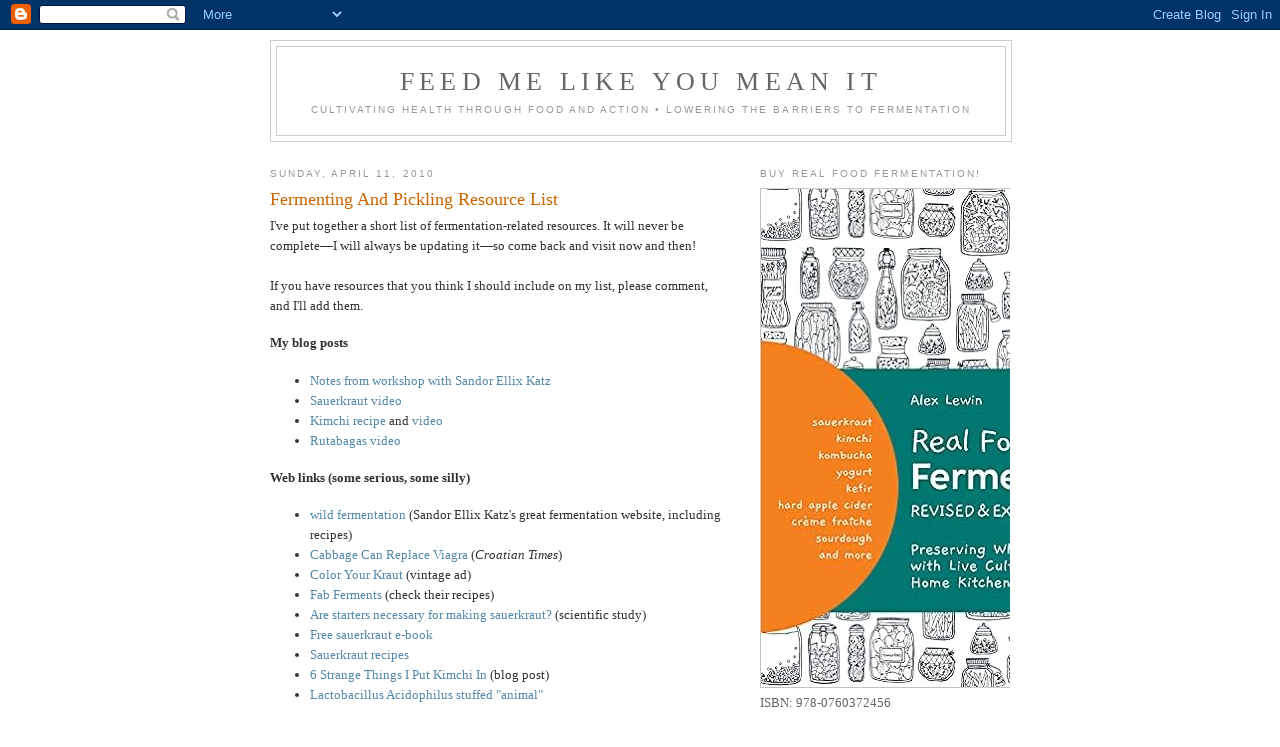

--- FILE ---
content_type: text/html; charset=UTF-8
request_url: https://feedmelikeyoumeanit.blogspot.com/2010/04/fermenting-and-pickling-resource-list.html?showComment=1271278921766
body_size: 21374
content:
<!DOCTYPE html>
<html dir='ltr' xmlns='http://www.w3.org/1999/xhtml' xmlns:b='http://www.google.com/2005/gml/b' xmlns:data='http://www.google.com/2005/gml/data' xmlns:expr='http://www.google.com/2005/gml/expr'>
<head>
<link href='https://www.blogger.com/static/v1/widgets/2944754296-widget_css_bundle.css' rel='stylesheet' type='text/css'/>
<meta content='gmoNXyP/iVLN1tF+yE+W4kSRmxUrYufRuWUWmGB0G2w=' name='verify-v1'/>
<meta content='Cultivating health through food and action. Blog about food, nutrition, and health.' name='description'/>
<meta content='Real Food Fermentation, Weston A Price Foundation, kimchi, raw milk, sauerkraut, lactofermentation, Alex Lewin, MOKO' name='keywords'/>
<meta content='Alex Lewin' name='author'/>
<meta content='text/html; charset=UTF-8' http-equiv='Content-Type'/>
<meta content='blogger' name='generator'/>
<link href='https://feedmelikeyoumeanit.blogspot.com/favicon.ico' rel='icon' type='image/x-icon'/>
<link href='http://feedmelikeyoumeanit.blogspot.com/2010/04/fermenting-and-pickling-resource-list.html' rel='canonical'/>
<link rel="alternate" type="application/atom+xml" title="Feed Me Like You Mean It - Atom" href="https://feedmelikeyoumeanit.blogspot.com/feeds/posts/default" />
<link rel="alternate" type="application/rss+xml" title="Feed Me Like You Mean It - RSS" href="https://feedmelikeyoumeanit.blogspot.com/feeds/posts/default?alt=rss" />
<link rel="service.post" type="application/atom+xml" title="Feed Me Like You Mean It - Atom" href="https://www.blogger.com/feeds/3452098115606335222/posts/default" />

<!--Can't find substitution for tag [blog.ieCssRetrofitLinks]-->
<meta content='http://feedmelikeyoumeanit.blogspot.com/2010/04/fermenting-and-pickling-resource-list.html' property='og:url'/>
<meta content='Fermenting And Pickling Resource List' property='og:title'/>
<meta content='I&#39;ve put together a short list of fermentation-related resources. It will never be complete—I will always be updating it—so come back and vi...' property='og:description'/>
<title>Feed Me Like You Mean It: Fermenting And Pickling Resource List</title>
<style id='page-skin-1' type='text/css'><!--
/*
-----------------------------------------------
Blogger Template Style
Name:     Minima
Date:     26 Feb 2004
Updated by: Blogger Team
----------------------------------------------- */
/* Variable definitions
====================
<Variable name="bgcolor" description="Page Background Color"
type="color" default="#fff">
<Variable name="textcolor" description="Text Color"
type="color" default="#333">
<Variable name="linkcolor" description="Link Color"
type="color" default="#58a">
<Variable name="pagetitlecolor" description="Blog Title Color"
type="color" default="#666">
<Variable name="descriptioncolor" description="Blog Description Color"
type="color" default="#999">
<Variable name="titlecolor" description="Post Title Color"
type="color" default="#c60">
<Variable name="bordercolor" description="Border Color"
type="color" default="#ccc">
<Variable name="sidebarcolor" description="Sidebar Title Color"
type="color" default="#999">
<Variable name="sidebartextcolor" description="Sidebar Text Color"
type="color" default="#666">
<Variable name="visitedlinkcolor" description="Visited Link Color"
type="color" default="#999">
<Variable name="bodyfont" description="Text Font"
type="font" default="normal normal 100% Georgia, Serif">
<Variable name="headerfont" description="Sidebar Title Font"
type="font"
default="normal normal 78% 'Trebuchet MS',Trebuchet,Arial,Verdana,Sans-serif">
<Variable name="pagetitlefont" description="Blog Title Font"
type="font"
default="normal normal 200% Georgia, Serif">
<Variable name="descriptionfont" description="Blog Description Font"
type="font"
default="normal normal 78% 'Trebuchet MS', Trebuchet, Arial, Verdana, Sans-serif">
<Variable name="postfooterfont" description="Post Footer Font"
type="font"
default="normal normal 78% 'Trebuchet MS', Trebuchet, Arial, Verdana, Sans-serif">
<Variable name="startSide" description="Side where text starts in blog language"
type="automatic" default="left">
<Variable name="endSide" description="Side where text ends in blog language"
type="automatic" default="right">
*/
/* Use this with templates/template-twocol.html */
body {
background:#ffffff;
margin:0;
color:#333333;
font:x-small Georgia Serif;
font-size/* */:/**/small;
font-size: /**/small;
text-align: center;
}
a:link {
color:#5588aa;
text-decoration:none;
}
a:visited {
color:#999999;
text-decoration:none;
}
a:hover {
color:#cc6600;
text-decoration:underline;
}
a img {
border-width:0;
}
/* Header
-----------------------------------------------
*/
#header-wrapper {
width:740px;
margin:0 auto 10px;
border:1px solid #cccccc;
}
#header-inner {
background-position: center;
margin-left: auto;
margin-right: auto;
}
#header {
margin: 5px;
border: 1px solid #cccccc;
text-align: center;
color:#666666;
}
#header h1 {
margin:5px 5px 0;
padding:15px 20px .25em;
line-height:1.2em;
text-transform:uppercase;
letter-spacing:.2em;
font: normal normal 200% Georgia, Serif;
}
#header a {
color:#666666;
text-decoration:none;
}
#header a:hover {
color:#666666;
}
#header .description {
margin:0 5px 5px;
padding:0 20px 15px;
max-width:700px;
text-transform:uppercase;
letter-spacing:.2em;
line-height: 1.4em;
font: normal normal 78% 'Trebuchet MS', Trebuchet, Arial, Verdana, Sans-serif;
color: #999999;
}
#header img {
margin-left: auto;
margin-right: auto;
}
/* Outer-Wrapper
----------------------------------------------- */
#outer-wrapper {
width: 740px;
margin:0 auto;
padding:10px;
text-align:left;
font: normal normal 100% Georgia, Serif;
}
#main-wrapper {
width: 460px;
float: left;
word-wrap: break-word; /* fix for long text breaking sidebar float in IE */
overflow: hidden;     /* fix for long non-text content breaking IE sidebar float */
}
#sidebar-wrapper {
width: 250px;
float: right;
word-wrap: break-word; /* fix for long text breaking sidebar float in IE */
overflow: hidden;      /* fix for long non-text content breaking IE sidebar float */
}
/* Headings
----------------------------------------------- */
h2 {
margin:1.5em 0 .75em;
font:normal normal 78% 'Trebuchet MS',Trebuchet,Arial,Verdana,Sans-serif;
line-height: 1.4em;
text-transform:uppercase;
letter-spacing:.2em;
color:#999999;
}
/* Posts
-----------------------------------------------
*/
h2.date-header {
margin:1.5em 0 .5em;
}
.post {
margin:.5em 0 1.5em;
border-bottom:1px dotted #cccccc;
padding-bottom:1.5em;
}
.post h3 {
margin:.25em 0 0;
padding:0 0 4px;
font-size:140%;
font-weight:normal;
line-height:1.4em;
color:#cc6600;
}
.post h3 a, .post h3 a:visited, .post h3 strong {
display:block;
text-decoration:none;
color:#cc6600;
font-weight:normal;
}
.post h3 strong, .post h3 a:hover {
color:#333333;
}
.post-body {
margin:0 0 .75em;
line-height:1.6em;
}
.post-body blockquote {
line-height:1.3em;
}
.post-footer {
margin: .75em 0;
color:#999999;
text-transform:uppercase;
letter-spacing:.1em;
font: normal normal 78% 'Trebuchet MS', Trebuchet, Arial, Verdana, Sans-serif;
line-height: 1.4em;
}
.comment-link {
margin-left:.6em;
}
.post img, table.tr-caption-container {
padding:4px;
border:1px solid #cccccc;
}
.tr-caption-container img {
border: none;
padding: 0;
}
.post blockquote {
margin:1em 20px;
}
.post blockquote p {
margin:.75em 0;
}
/* Comments
----------------------------------------------- */
#comments h4 {
margin:1em 0;
font-weight: bold;
line-height: 1.4em;
text-transform:uppercase;
letter-spacing:.2em;
color: #999999;
}
#comments-block {
margin:1em 0 1.5em;
line-height:1.6em;
}
#comments-block .comment-author {
margin:.5em 0;
}
#comments-block .comment-body {
margin:.25em 0 0;
}
#comments-block .comment-footer {
margin:-.25em 0 2em;
line-height: 1.4em;
text-transform:uppercase;
letter-spacing:.1em;
}
#comments-block .comment-body p {
margin:0 0 .75em;
}
.deleted-comment {
font-style:italic;
color:gray;
}
#blog-pager-newer-link {
float: left;
}
#blog-pager-older-link {
float: right;
}
#blog-pager {
text-align: center;
}
.feed-links {
clear: both;
line-height: 2.5em;
}
/* Sidebar Content
----------------------------------------------- */
.sidebar {
color: #666666;
line-height: 1.5em;
}
.sidebar ul {
list-style:none;
margin:0 0 0;
padding:0 0 0;
}
.sidebar li {
margin:0;
padding-top:0;
padding-right:0;
padding-bottom:.25em;
padding-left:15px;
text-indent:-15px;
line-height:1.5em;
}
.sidebar .widget, .main .widget {
border-bottom:1px dotted #cccccc;
margin:0 0 1.5em;
padding:0 0 1.5em;
}
.main .Blog {
border-bottom-width: 0;
}
/* Profile
----------------------------------------------- */
.profile-img {
float: left;
margin-top: 0;
margin-right: 5px;
margin-bottom: 5px;
margin-left: 0;
padding: 4px;
border: 1px solid #cccccc;
}
.profile-data {
margin:0;
text-transform:uppercase;
letter-spacing:.1em;
font: normal normal 78% 'Trebuchet MS', Trebuchet, Arial, Verdana, Sans-serif;
color: #999999;
font-weight: bold;
line-height: 1.6em;
}
.profile-datablock {
margin:.5em 0 .5em;
}
.profile-textblock {
margin: 0.5em 0;
line-height: 1.6em;
}
.profile-link {
font: normal normal 78% 'Trebuchet MS', Trebuchet, Arial, Verdana, Sans-serif;
text-transform: uppercase;
letter-spacing: .1em;
}
/* Footer
----------------------------------------------- */
#footer {
width:740px;
clear:both;
margin:0 auto;
padding-top:15px;
line-height: 1.6em;
text-transform:uppercase;
letter-spacing:.1em;
text-align: center;
}

--></style>
<link href='https://www.blogger.com/dyn-css/authorization.css?targetBlogID=3452098115606335222&amp;zx=e0d6e2c2-b8c9-41ff-a612-47fda4f1922a' media='none' onload='if(media!=&#39;all&#39;)media=&#39;all&#39;' rel='stylesheet'/><noscript><link href='https://www.blogger.com/dyn-css/authorization.css?targetBlogID=3452098115606335222&amp;zx=e0d6e2c2-b8c9-41ff-a612-47fda4f1922a' rel='stylesheet'/></noscript>
<meta name='google-adsense-platform-account' content='ca-host-pub-1556223355139109'/>
<meta name='google-adsense-platform-domain' content='blogspot.com'/>

</head>
<body>
<div class='navbar section' id='navbar'><div class='widget Navbar' data-version='1' id='Navbar1'><script type="text/javascript">
    function setAttributeOnload(object, attribute, val) {
      if(window.addEventListener) {
        window.addEventListener('load',
          function(){ object[attribute] = val; }, false);
      } else {
        window.attachEvent('onload', function(){ object[attribute] = val; });
      }
    }
  </script>
<div id="navbar-iframe-container"></div>
<script type="text/javascript" src="https://apis.google.com/js/platform.js"></script>
<script type="text/javascript">
      gapi.load("gapi.iframes:gapi.iframes.style.bubble", function() {
        if (gapi.iframes && gapi.iframes.getContext) {
          gapi.iframes.getContext().openChild({
              url: 'https://www.blogger.com/navbar/3452098115606335222?po\x3d6332991111941001241\x26origin\x3dhttps://feedmelikeyoumeanit.blogspot.com',
              where: document.getElementById("navbar-iframe-container"),
              id: "navbar-iframe"
          });
        }
      });
    </script><script type="text/javascript">
(function() {
var script = document.createElement('script');
script.type = 'text/javascript';
script.src = '//pagead2.googlesyndication.com/pagead/js/google_top_exp.js';
var head = document.getElementsByTagName('head')[0];
if (head) {
head.appendChild(script);
}})();
</script>
</div></div>
<div id='outer-wrapper'><div id='wrap2'>
<!-- skip links for text browsers -->
<span id='skiplinks' style='display:none;'>
<a href='#main'>skip to main </a> |
      <a href='#sidebar'>skip to sidebar</a>
</span>
<div id='header-wrapper'>
<div class='header section' id='header'><div class='widget Header' data-version='1' id='Header1'>
<div id='header-inner'>
<div class='titlewrapper'>
<h1 class='title'>
<a href='https://feedmelikeyoumeanit.blogspot.com/'>
Feed Me Like You Mean It
</a>
</h1>
</div>
<div class='descriptionwrapper'>
<p class='description'><span>cultivating health through food and action  &#8226;  lowering the barriers to fermentation</span></p>
</div>
</div>
</div></div>
</div>
<div id='content-wrapper'>
<div id='crosscol-wrapper' style='text-align:center'>
<div class='crosscol no-items section' id='crosscol'></div>
</div>
<div id='main-wrapper'>
<div class='main section' id='main'><div class='widget Blog' data-version='1' id='Blog1'>
<div class='blog-posts hfeed'>

          <div class="date-outer">
        
<h2 class='date-header'><span>Sunday, April 11, 2010</span></h2>

          <div class="date-posts">
        
<div class='post-outer'>
<div class='post hentry'>
<a name='6332991111941001241'></a>
<h3 class='post-title entry-title'>
<a href='https://feedmelikeyoumeanit.blogspot.com/2010/04/fermenting-and-pickling-resource-list.html'>Fermenting And Pickling Resource List</a>
</h3>
<div class='post-header-line-1'></div>
<div class='post-body entry-content'>
I've put together a short list of fermentation-related resources. It will never be complete&#8212;I will always be updating it&#8212;so come back and visit now and then!<br />
<br />
If you have resources that you think I should include on my list, please comment, and I'll add them.<br />
<h4>My blog posts</h4><ul><li><a href="http://feedmelikeyoumeanit.blogspot.com/2009/05/sandor-ellix-katz-part-1.html">Notes from workshop with Sandor Ellix Katz</a></li>
<li><a href="http://feedmelikeyoumeanit.blogspot.com/2009/09/how-to-make-sauerkraut-video.html">Sauerkraut video</a></li>
<li><a href="http://feedmelikeyoumeanit.blogspot.com/2009/05/making-kimchi.html">Kimchi recipe</a> and <a href="http://feedmelikeyoumeanit.blogspot.com/2009/09/making-kimchi-video.html">video</a></li>
<li><a href="http://feedmelikeyoumeanit.blogspot.com/2009/09/pickled-rutabagas-video.html">Rutabagas video</a> </li>
</ul><h4>Web links (some serious, some silly)</h4><ul><li><a href="http://wildfermentation.com/resources.php?page=sauerkraut">wild fermentation</a> (Sandor Ellix Katz's great fermentation website, including recipes)</li>
<li><a href="http://www.croatiantimes.com/index.php?id=4233">Cabbage Can Replace Viagra</a> (<i>Croatian Times</i>)</li>
<li><a href="http://feedmelikeyoumeanit.googlegroups.com/web/color-your-kraut.jpg?gda=JcLMRkYAAAAGsrSmWxHXNPqTEMqfKPdEwYd6BIaSqbH7URmbjsPU-8_WEASqAOA2ax1f-UAIpqZZJHP4N61vT0LAp83YGA48E-Ea7GxYMt0t6nY0uV5FIQ">Color Your Kraut</a> (vintage ad)</li>
<li><a href="http://fabulousferments.com/?page_id=258">Fab Ferments</a> (check their recipes)</li>
<li><a href="http://feedmelikeyoumeanit.googlegroups.com/web/sauerkraut-starter-study-h.jpg?gsc=e-I8iAsAAACGxstDsKE5Hhyc4YFRVWAx">Are starters necessary for making sauerkraut?</a> (scientific study)</li>
<li><a href="http://www.sauerkraut.com/ebook.htm">Free sauerkraut e-book</a></li>
<li><a href="http://sauerkrautrecipes.com/">Sauerkraut recipes</a></li>
<li><a href="http://www.amateurgourmet.com/community/2010/04/6-strange-things-i-put-kimchi-in.html">6 Strange Things I Put Kimchi In</a> (blog post)</li>
<li><a href="http://www.amazon.com/gp/product/B0038NGZ2I?ie=UTF8&amp;tag=femeliyomeit-20&amp;linkCode=as2&amp;camp=1789&amp;creative=390957&amp;creativeASIN=B0038NGZ2I">Lactobacillus Acidophilus stuffed "animal" </a></li>
</ul><h4>Books</h4><ul><li><a href="http://www.amazon.com/gp/product/1931498237?ie=UTF8&amp;tag=femeliyomeit-20&amp;linkCode=as2&amp;camp=1789&amp;creative=390957&amp;creativeASIN=0807085715" target="_blank"><i>Wild  Fermentation</i></a>, by Sandor Ellix Katz: A  masterwork on the subject  of fermentation, including but not limited to  lactofermentation of  vegetables. If you are interested in fermenting  and the theory behind  it, get this book. Sandor Ellix Katz's  intelligence and humanity make it  a joy to read.<br />
<br />
</li>
<li><a href="http://www.amazon.com/gp/product/0967089735?ie=UTF8&amp;tag=femeliyomeit-20&amp;linkCode=as2&amp;camp=1789&amp;creative=9325&amp;creativeASIN=0967089735" target="_blank"><i>Nourishing  Traditions:  The Cookbook that  Challenges Politically Correct Nutrition  and the Diet Dictocrats</i></a>,  by Sally Fallon: This book has huge amounts of useful stuff in it, including some useful information about making fermented foods, and about their health benefits.</li>
</ul><h4>Devices</h4><ul><li><a href="http://www.amazon.com/gp/redirect.html?ie=UTF8&amp;location=http%3A%2F%2Fwww.amazon.com%2Fs%3Fie%3DUTF8%26tag%3Dmozilla-20%26index%3Dblended%26link_code%3Dqs%26field-keywords%3Dharsch%2520crock%26sourceid%3DMozilla-search&amp;tag=femeliyomeit-20&amp;linkCode=ur2&amp;camp=1789&amp;creative=390957">Harsch  crocks</a>: Good for brined pickles, or for making LARGE batches of  kraut. Includes weights and an airlock system. Effective, but also  expensive, heavy, large, and potentially messy. If you have a root cellar and want to be able to start a big ferment and forget about it for a month, the Harsch starts to make sense.<br />
</li>
<li><a href="http://www.pickl-it.com/">Pickl-It</a>: "Harsch-lite", in a way. A gasket jar with an airlock built into the top, and a fitted weight for keeping things submerged. I haven't tried it, but I'm sure it works well, and it looks like it's much more manageable than the Harsch. <b>UPDATED 7/2/2010: </b>I now own a Pickl-It, have used it, and have blogged about it. See <a href="http://feedmelikeyoumeanit.blogspot.com/2010/06/pickl-it-versus-harsch-may-best-vat-win.html">here</a>.</li>
</ul><ul></ul>
<div style='clear: both;'></div>
</div>
<div class='post-footer'>
<div class='post-footer-line post-footer-line-1'><span class='post-author vcard'>
Posted by
<span class='fn'>Alex Lewin</span>
</span>
<span class='post-timestamp'>
at
<a class='timestamp-link' href='https://feedmelikeyoumeanit.blogspot.com/2010/04/fermenting-and-pickling-resource-list.html' rel='bookmark' title='permanent link'><abbr class='published' title='2010-04-11T16:25:00-04:00'>16:25</abbr></a>
</span>
<span class='post-comment-link'>
</span>
<span class='post-icons'>
<span class='item-action'>
<a href='https://www.blogger.com/email-post/3452098115606335222/6332991111941001241' title='Email Post'>
<img alt="" class="icon-action" height="13" src="//www.blogger.com/img/icon18_email.gif" width="18">
</a>
</span>
<span class='item-control blog-admin pid-701111758'>
<a href='https://www.blogger.com/post-edit.g?blogID=3452098115606335222&postID=6332991111941001241&from=pencil' title='Edit Post'>
<img alt='' class='icon-action' height='18' src='https://resources.blogblog.com/img/icon18_edit_allbkg.gif' width='18'/>
</a>
</span>
</span>
<span class='post-backlinks post-comment-link'>
</span>
</div>
<div class='post-footer-line post-footer-line-2'><span class='post-labels'>
Labels:
<a href='https://feedmelikeyoumeanit.blogspot.com/search/label/d2e-handouts' rel='tag'>d2e-handouts</a>,
<a href='https://feedmelikeyoumeanit.blogspot.com/search/label/fermentation' rel='tag'>fermentation</a>,
<a href='https://feedmelikeyoumeanit.blogspot.com/search/label/pickling' rel='tag'>pickling</a>,
<a href='https://feedmelikeyoumeanit.blogspot.com/search/label/Wild%20Fermentation' rel='tag'>Wild Fermentation</a>
</span>
</div>
<div class='post-footer-line post-footer-line-3'><span class='reaction-buttons'>
</span>
</div>
</div>
</div>
<div class='comments' id='comments'>
<a name='comments'></a>
<h4>11 comments:</h4>
<div id='Blog1_comments-block-wrapper'>
<dl class='avatar-comment-indent' id='comments-block'>
<dt class='comment-author ' id='c2846297874438364166'>
<a name='c2846297874438364166'></a>
<div class="avatar-image-container avatar-stock"><span dir="ltr"><a href="https://www.blogger.com/profile/14195200701113571039" target="" rel="nofollow" onclick="" class="avatar-hovercard" id="av-2846297874438364166-14195200701113571039"><img src="//www.blogger.com/img/blogger_logo_round_35.png" width="35" height="35" alt="" title="Amber">

</a></span></div>
<a href='https://www.blogger.com/profile/14195200701113571039' rel='nofollow'>Amber</a>
said...
</dt>
<dd class='comment-body' id='Blog1_cmt-2846297874438364166'>
<p>
Great post!  Thanks for sharing all this info about fermented veggies!  I love to think about how cultured foods affect the body and in turn influence our experience of life.  When our guts are happy and healthy, loaded with probiotics it has profound (and yet perhaps seemingly subtle) affects on the rest of us.  Interesting stuff really&#8230;we can take it as far to see that we literally create culture from the inside out and one expression of that is how we care for our bodies and what we put in it.  Cultured veggies =  cultured lives!<br />-Amber<br />http://eatingforevolution.wordpress.com/
</p>
</dd>
<dd class='comment-footer'>
<span class='comment-timestamp'>
<a href='https://feedmelikeyoumeanit.blogspot.com/2010/04/fermenting-and-pickling-resource-list.html?showComment=1271045781099#c2846297874438364166' title='comment permalink'>
April 12, 2010 at 12:16:00&#8239;AM EDT
</a>
<span class='item-control blog-admin pid-275251254'>
<a class='comment-delete' href='https://www.blogger.com/comment/delete/3452098115606335222/2846297874438364166' title='Delete Comment'>
<img src='https://resources.blogblog.com/img/icon_delete13.gif'/>
</a>
</span>
</span>
</dd>
<dt class='comment-author ' id='c5785898839978976548'>
<a name='c5785898839978976548'></a>
<div class="avatar-image-container avatar-stock"><span dir="ltr"><img src="//resources.blogblog.com/img/blank.gif" width="35" height="35" alt="" title="-Lisa">

</span></div>
-Lisa
said...
</dt>
<dd class='comment-body' id='Blog1_cmt-5785898839978976548'>
<p>
Excellent post, Alex! Reminds me of the sauerkraut I ate growing up with kielbasa. My grandparents were Lithuanian immigrants and this was a staple of their diet, and they lived into their 90s with no diabetes or heart disease. Maybe the cultured foods had something to do with it!
</p>
</dd>
<dd class='comment-footer'>
<span class='comment-timestamp'>
<a href='https://feedmelikeyoumeanit.blogspot.com/2010/04/fermenting-and-pickling-resource-list.html?showComment=1271079339490#c5785898839978976548' title='comment permalink'>
April 12, 2010 at 9:35:00&#8239;AM EDT
</a>
<span class='item-control blog-admin pid-27413640'>
<a class='comment-delete' href='https://www.blogger.com/comment/delete/3452098115606335222/5785898839978976548' title='Delete Comment'>
<img src='https://resources.blogblog.com/img/icon_delete13.gif'/>
</a>
</span>
</span>
</dd>
<dt class='comment-author ' id='c5381640206637554432'>
<a name='c5381640206637554432'></a>
<div class="avatar-image-container avatar-stock"><span dir="ltr"><img src="//resources.blogblog.com/img/blank.gif" width="35" height="35" alt="" title="Anonymous">

</span></div>
Anonymous
said...
</dt>
<dd class='comment-body' id='Blog1_cmt-5381640206637554432'>
<p>
Thanks for the resource list.  Lately I have been experimenting with the new Pickl-It fermenting jars.  I have to say that my ferments have been much improved in taste and quality.  The web site is www.pickl-it.com if you want to check it out.  There are a lot of recipes and links to research as well.  My favorite so far has been the fermented granola recipe.
</p>
</dd>
<dd class='comment-footer'>
<span class='comment-timestamp'>
<a href='https://feedmelikeyoumeanit.blogspot.com/2010/04/fermenting-and-pickling-resource-list.html?showComment=1271207868692#c5381640206637554432' title='comment permalink'>
April 13, 2010 at 9:17:00&#8239;PM EDT
</a>
<span class='item-control blog-admin pid-27413640'>
<a class='comment-delete' href='https://www.blogger.com/comment/delete/3452098115606335222/5381640206637554432' title='Delete Comment'>
<img src='https://resources.blogblog.com/img/icon_delete13.gif'/>
</a>
</span>
</span>
</dd>
<dt class='comment-author blog-author' id='c2932124340950057443'>
<a name='c2932124340950057443'></a>
<div class="avatar-image-container vcard"><span dir="ltr"><a href="https://www.blogger.com/profile/02429248166523887174" target="" rel="nofollow" onclick="" class="avatar-hovercard" id="av-2932124340950057443-02429248166523887174"><img src="https://resources.blogblog.com/img/blank.gif" width="35" height="35" class="delayLoad" style="display: none;" longdesc="//blogger.googleusercontent.com/img/b/R29vZ2xl/AVvXsEhjxmBgDJr6lfRwQPqAGvcPxML76lKFX2FkhobkRlwsIFrF--aGnv3embDWak3AtFTHm6DsWCvhJmvJPF4H1J2rmqfqV4E24VKwaWWkEfsndxxw-s0gtqd1fx1q_04S/s45-c/AlexCabbageCrop2.jpg" alt="" title="Alex Lewin">

<noscript><img src="//blogger.googleusercontent.com/img/b/R29vZ2xl/AVvXsEhjxmBgDJr6lfRwQPqAGvcPxML76lKFX2FkhobkRlwsIFrF--aGnv3embDWak3AtFTHm6DsWCvhJmvJPF4H1J2rmqfqV4E24VKwaWWkEfsndxxw-s0gtqd1fx1q_04S/s45-c/AlexCabbageCrop2.jpg" width="35" height="35" class="photo" alt=""></noscript></a></span></div>
<a href='https://www.blogger.com/profile/02429248166523887174' rel='nofollow'>Alex Lewin</a>
said...
</dt>
<dd class='comment-body' id='Blog1_cmt-2932124340950057443'>
<p>
Amber, thanks for your comment. It&#39;s really true, culture = culture...
</p>
</dd>
<dd class='comment-footer'>
<span class='comment-timestamp'>
<a href='https://feedmelikeyoumeanit.blogspot.com/2010/04/fermenting-and-pickling-resource-list.html?showComment=1271278737470#c2932124340950057443' title='comment permalink'>
April 14, 2010 at 4:58:00&#8239;PM EDT
</a>
<span class='item-control blog-admin pid-701111758'>
<a class='comment-delete' href='https://www.blogger.com/comment/delete/3452098115606335222/2932124340950057443' title='Delete Comment'>
<img src='https://resources.blogblog.com/img/icon_delete13.gif'/>
</a>
</span>
</span>
</dd>
<dt class='comment-author blog-author' id='c316376939539351856'>
<a name='c316376939539351856'></a>
<div class="avatar-image-container vcard"><span dir="ltr"><a href="https://www.blogger.com/profile/02429248166523887174" target="" rel="nofollow" onclick="" class="avatar-hovercard" id="av-316376939539351856-02429248166523887174"><img src="https://resources.blogblog.com/img/blank.gif" width="35" height="35" class="delayLoad" style="display: none;" longdesc="//blogger.googleusercontent.com/img/b/R29vZ2xl/AVvXsEhjxmBgDJr6lfRwQPqAGvcPxML76lKFX2FkhobkRlwsIFrF--aGnv3embDWak3AtFTHm6DsWCvhJmvJPF4H1J2rmqfqV4E24VKwaWWkEfsndxxw-s0gtqd1fx1q_04S/s45-c/AlexCabbageCrop2.jpg" alt="" title="Alex Lewin">

<noscript><img src="//blogger.googleusercontent.com/img/b/R29vZ2xl/AVvXsEhjxmBgDJr6lfRwQPqAGvcPxML76lKFX2FkhobkRlwsIFrF--aGnv3embDWak3AtFTHm6DsWCvhJmvJPF4H1J2rmqfqV4E24VKwaWWkEfsndxxw-s0gtqd1fx1q_04S/s45-c/AlexCabbageCrop2.jpg" width="35" height="35" class="photo" alt=""></noscript></a></span></div>
<a href='https://www.blogger.com/profile/02429248166523887174' rel='nofollow'>Alex Lewin</a>
said...
</dt>
<dd class='comment-body' id='Blog1_cmt-316376939539351856'>
<p>
Lisa, it&#39;s always hard to say, but I&#39;d imagine the cultured foods did have something to do with it. According to Wikipedia, 14-15% of people in the US have irritable bowel syndrome. I can almost guarantee you that if they started making and eating sauerkraut, that number would go way down.
</p>
</dd>
<dd class='comment-footer'>
<span class='comment-timestamp'>
<a href='https://feedmelikeyoumeanit.blogspot.com/2010/04/fermenting-and-pickling-resource-list.html?showComment=1271278860265#c316376939539351856' title='comment permalink'>
April 14, 2010 at 5:01:00&#8239;PM EDT
</a>
<span class='item-control blog-admin pid-701111758'>
<a class='comment-delete' href='https://www.blogger.com/comment/delete/3452098115606335222/316376939539351856' title='Delete Comment'>
<img src='https://resources.blogblog.com/img/icon_delete13.gif'/>
</a>
</span>
</span>
</dd>
<dt class='comment-author blog-author' id='c6949446937057302022'>
<a name='c6949446937057302022'></a>
<div class="avatar-image-container vcard"><span dir="ltr"><a href="https://www.blogger.com/profile/02429248166523887174" target="" rel="nofollow" onclick="" class="avatar-hovercard" id="av-6949446937057302022-02429248166523887174"><img src="https://resources.blogblog.com/img/blank.gif" width="35" height="35" class="delayLoad" style="display: none;" longdesc="//blogger.googleusercontent.com/img/b/R29vZ2xl/AVvXsEhjxmBgDJr6lfRwQPqAGvcPxML76lKFX2FkhobkRlwsIFrF--aGnv3embDWak3AtFTHm6DsWCvhJmvJPF4H1J2rmqfqV4E24VKwaWWkEfsndxxw-s0gtqd1fx1q_04S/s45-c/AlexCabbageCrop2.jpg" alt="" title="Alex Lewin">

<noscript><img src="//blogger.googleusercontent.com/img/b/R29vZ2xl/AVvXsEhjxmBgDJr6lfRwQPqAGvcPxML76lKFX2FkhobkRlwsIFrF--aGnv3embDWak3AtFTHm6DsWCvhJmvJPF4H1J2rmqfqV4E24VKwaWWkEfsndxxw-s0gtqd1fx1q_04S/s45-c/AlexCabbageCrop2.jpg" width="35" height="35" class="photo" alt=""></noscript></a></span></div>
<a href='https://www.blogger.com/profile/02429248166523887174' rel='nofollow'>Alex Lewin</a>
said...
</dt>
<dd class='comment-body' id='Blog1_cmt-6949446937057302022'>
<p>
Holly: Thanks for mentioning the Pickl-It. What a good idea! And there&#39;s a great story that goes with it, too...don&#39;t know if you&#39;ve seen it: http://www.pickl-it.com/about/our_story/
</p>
</dd>
<dd class='comment-footer'>
<span class='comment-timestamp'>
<a href='https://feedmelikeyoumeanit.blogspot.com/2010/04/fermenting-and-pickling-resource-list.html?showComment=1271278921766#c6949446937057302022' title='comment permalink'>
April 14, 2010 at 5:02:00&#8239;PM EDT
</a>
<span class='item-control blog-admin pid-701111758'>
<a class='comment-delete' href='https://www.blogger.com/comment/delete/3452098115606335222/6949446937057302022' title='Delete Comment'>
<img src='https://resources.blogblog.com/img/icon_delete13.gif'/>
</a>
</span>
</span>
</dd>
<dt class='comment-author ' id='c1881945570249411986'>
<a name='c1881945570249411986'></a>
<div class="avatar-image-container avatar-stock"><span dir="ltr"><a href="https://www.blogger.com/profile/08731104741561829383" target="" rel="nofollow" onclick="" class="avatar-hovercard" id="av-1881945570249411986-08731104741561829383"><img src="//www.blogger.com/img/blogger_logo_round_35.png" width="35" height="35" alt="" title="wishlady">

</a></span></div>
<a href='https://www.blogger.com/profile/08731104741561829383' rel='nofollow'>wishlady</a>
said...
</dt>
<dd class='comment-body' id='Blog1_cmt-1881945570249411986'>
<p>
I too have been using the Pickl-It and just love it!  It comes in several sizes and my ferments have all turned out perfect.  The taste and texture seem to have improved immensely.  But the best part, no more burping jars!  Check out the website.  I was amazed by the amount of information and beautiful photos she has provided. http://www.pickl-it.com/<br /><br />Tracie
</p>
</dd>
<dd class='comment-footer'>
<span class='comment-timestamp'>
<a href='https://feedmelikeyoumeanit.blogspot.com/2010/04/fermenting-and-pickling-resource-list.html?showComment=1271390505212#c1881945570249411986' title='comment permalink'>
April 16, 2010 at 12:01:00&#8239;AM EDT
</a>
<span class='item-control blog-admin pid-1411248081'>
<a class='comment-delete' href='https://www.blogger.com/comment/delete/3452098115606335222/1881945570249411986' title='Delete Comment'>
<img src='https://resources.blogblog.com/img/icon_delete13.gif'/>
</a>
</span>
</span>
</dd>
<dt class='comment-author ' id='c4029950307085396645'>
<a name='c4029950307085396645'></a>
<div class="avatar-image-container avatar-stock"><span dir="ltr"><img src="//resources.blogblog.com/img/blank.gif" width="35" height="35" alt="" title="Anonymous">

</span></div>
Anonymous
said...
</dt>
<dd class='comment-body' id='Blog1_cmt-4029950307085396645'>
<p>
I have done extensive fermentation and I guarantee that a FIDO jar without the beer air lock works 100% better and cheaper.  You can get a 5 liter FIDO jar for under $10 from Crate &amp; Barrel Outlet stores or you can find them on Amazon.  Pickl-it charges $50 for the same FIDO jar. <br /><br />Fermentation works better without the air lock.  The jar will never explode as it is designed to releave pressure.  But I find it very easy to release pressure in a few seconds.  <br /><br />During fermentation the ferment expands and traps bubbles inside the ferment.  Without the airlock you can shake the bottle or turn it upside down and get the bubbles to the top of the bottle where you can release pressure.  <br /><br />If you do not release pressure then the brine will leak out of the bottle.  <br /><br />With Pickl-it the ferment expands and goes up and out the air lock making a mess.  You can not shake and turn the jar upside down to get the bubbles to the top of the jar.  <br /><br />I guarantee that if you try both Pickle-it and the same jar called FIDO jar with a solid lid you will immediately see that the fido jar is far superior.  <br /><br />The glass disc that Pickl-it provides is a joke.  To hold down the ferment you can use the plastic lid of a yougurt container.  it is larger than the opening so it holds things down inside.  <br /><br />With cucumber pickles the ferment does not really expand and so the problem of expansion of the ferment does not happen.  The fido jar with solid lid will simply release pressure if you dont release pressure.  <br /><br />There are big advantages to releasing pressure.  You can tell how strong the ferment is.  that is impossible with the air lock.  <br /><br />All my ferment turn out perfect with the solid lid fido jars.  I got 5  of the 5 liter fido jars for the price of one pickl-it.<br /><br />There are too many untruths about fermenting on Pickl-it web site.  That I do not believe them any more.  I will not make a long list of untruths.  <br /><br />Once people find out how much better the fermentation is with a solid lid the entire concept of the airlock will collapse. It is a gimmick that actually creates more problems.  <br /><br />Bye the way.  The standard Ball canning jars will not explode either.  The half gallon Ball jars are excellent choice.  If you want larger jars then the 5 liter fido jar is the jar of choice.  <br /><br />For the budget minded.  A used gallon pickle jar can be used.  Try a simple zip lock bag layed flat across the top before screwing down the lid.  It will be best to release pressure because this is not designed to release pressure.
</p>
</dd>
<dd class='comment-footer'>
<span class='comment-timestamp'>
<a href='https://feedmelikeyoumeanit.blogspot.com/2010/04/fermenting-and-pickling-resource-list.html?showComment=1286643615191#c4029950307085396645' title='comment permalink'>
October 9, 2010 at 1:00:00&#8239;PM EDT
</a>
<span class='item-control blog-admin pid-27413640'>
<a class='comment-delete' href='https://www.blogger.com/comment/delete/3452098115606335222/4029950307085396645' title='Delete Comment'>
<img src='https://resources.blogblog.com/img/icon_delete13.gif'/>
</a>
</span>
</span>
</dd>
<dt class='comment-author ' id='c1993263037725325450'>
<a name='c1993263037725325450'></a>
<div class="avatar-image-container avatar-stock"><span dir="ltr"><a href="http://blog.kitchentherapy.us" target="" rel="nofollow" onclick=""><img src="//resources.blogblog.com/img/blank.gif" width="35" height="35" alt="" title="Linda @KitchenTherapy">

</a></span></div>
<a href='http://blog.kitchentherapy.us' rel='nofollow'>Linda @KitchenTherapy</a>
said...
</dt>
<dd class='comment-body' id='Blog1_cmt-1993263037725325450'>
<p>
Hi Justin,<br />Great to meet you. We have had great success using inexpensive homemade air lock systems. We use ball jars and lids, with brewing air locks that cost about $1 each. Here is a blog post http://blog.kitchentherapy.us/2011/07/fermented-beets/
</p>
</dd>
<dd class='comment-footer'>
<span class='comment-timestamp'>
<a href='https://feedmelikeyoumeanit.blogspot.com/2010/04/fermenting-and-pickling-resource-list.html?showComment=1311727571612#c1993263037725325450' title='comment permalink'>
July 26, 2011 at 8:46:00&#8239;PM EDT
</a>
<span class='item-control blog-admin pid-27413640'>
<a class='comment-delete' href='https://www.blogger.com/comment/delete/3452098115606335222/1993263037725325450' title='Delete Comment'>
<img src='https://resources.blogblog.com/img/icon_delete13.gif'/>
</a>
</span>
</span>
</dd>
<dt class='comment-author ' id='c3439854894833276829'>
<a name='c3439854894833276829'></a>
<div class="avatar-image-container avatar-stock"><span dir="ltr"><a href="http://blog.kitchentherapy.us" target="" rel="nofollow" onclick=""><img src="//resources.blogblog.com/img/blank.gif" width="35" height="35" alt="" title="Linda@Kitchen Therapy">

</a></span></div>
<a href='http://blog.kitchentherapy.us' rel='nofollow'>Linda@Kitchen Therapy</a>
said...
</dt>
<dd class='comment-body' id='Blog1_cmt-3439854894833276829'>
<p>
Make that Hi Alex. Can you edit my last comment? So sorry for the name mix up. <br />Linda
</p>
</dd>
<dd class='comment-footer'>
<span class='comment-timestamp'>
<a href='https://feedmelikeyoumeanit.blogspot.com/2010/04/fermenting-and-pickling-resource-list.html?showComment=1311727707211#c3439854894833276829' title='comment permalink'>
July 26, 2011 at 8:48:00&#8239;PM EDT
</a>
<span class='item-control blog-admin pid-27413640'>
<a class='comment-delete' href='https://www.blogger.com/comment/delete/3452098115606335222/3439854894833276829' title='Delete Comment'>
<img src='https://resources.blogblog.com/img/icon_delete13.gif'/>
</a>
</span>
</span>
</dd>
<dt class='comment-author blog-author' id='c1964061438559910601'>
<a name='c1964061438559910601'></a>
<div class="avatar-image-container vcard"><span dir="ltr"><a href="https://www.blogger.com/profile/02429248166523887174" target="" rel="nofollow" onclick="" class="avatar-hovercard" id="av-1964061438559910601-02429248166523887174"><img src="https://resources.blogblog.com/img/blank.gif" width="35" height="35" class="delayLoad" style="display: none;" longdesc="//blogger.googleusercontent.com/img/b/R29vZ2xl/AVvXsEhjxmBgDJr6lfRwQPqAGvcPxML76lKFX2FkhobkRlwsIFrF--aGnv3embDWak3AtFTHm6DsWCvhJmvJPF4H1J2rmqfqV4E24VKwaWWkEfsndxxw-s0gtqd1fx1q_04S/s45-c/AlexCabbageCrop2.jpg" alt="" title="Alex Lewin">

<noscript><img src="//blogger.googleusercontent.com/img/b/R29vZ2xl/AVvXsEhjxmBgDJr6lfRwQPqAGvcPxML76lKFX2FkhobkRlwsIFrF--aGnv3embDWak3AtFTHm6DsWCvhJmvJPF4H1J2rmqfqV4E24VKwaWWkEfsndxxw-s0gtqd1fx1q_04S/s45-c/AlexCabbageCrop2.jpg" width="35" height="35" class="photo" alt=""></noscript></a></span></div>
<a href='https://www.blogger.com/profile/02429248166523887174' rel='nofollow'>Alex Lewin</a>
said...
</dt>
<dd class='comment-body' id='Blog1_cmt-1964061438559910601'>
<p>
Linda, sorry it took so long for me to see your comment--it got stuck in Blogger&#39;s spam filter for some reason. :-\<br /><br />Your post is great!<br /><br />I had thought about drilling a hole in one of the ball jar lids, but never tried it. I guess I was concerned about little bits of the plastic (BPA actually, sadly) getting into the pickles. I suppose if you leave enough space between the pickles and the lid, it shouldn&#39;t be an issue.
</p>
</dd>
<dd class='comment-footer'>
<span class='comment-timestamp'>
<a href='https://feedmelikeyoumeanit.blogspot.com/2010/04/fermenting-and-pickling-resource-list.html?showComment=1316530816408#c1964061438559910601' title='comment permalink'>
September 20, 2011 at 11:00:00&#8239;AM EDT
</a>
<span class='item-control blog-admin pid-701111758'>
<a class='comment-delete' href='https://www.blogger.com/comment/delete/3452098115606335222/1964061438559910601' title='Delete Comment'>
<img src='https://resources.blogblog.com/img/icon_delete13.gif'/>
</a>
</span>
</span>
</dd>
</dl>
</div>
<p class='comment-footer'>
<a href='https://www.blogger.com/comment/fullpage/post/3452098115606335222/6332991111941001241' onclick='javascript:window.open(this.href, "bloggerPopup", "toolbar=0,location=0,statusbar=1,menubar=0,scrollbars=yes,width=640,height=500"); return false;'>Post a Comment</a>
</p>
</div>
</div>

        </div></div>
      
</div>
<div class='blog-pager' id='blog-pager'>
<span id='blog-pager-newer-link'>
<a class='blog-pager-newer-link' href='https://feedmelikeyoumeanit.blogspot.com/2010/04/down2earth-bostons-sustainable-living.html' id='Blog1_blog-pager-newer-link' title='Newer Post'>Newer Post</a>
</span>
<span id='blog-pager-older-link'>
<a class='blog-pager-older-link' href='https://feedmelikeyoumeanit.blogspot.com/2010/04/come-see-me-pickle-at-bostons.html' id='Blog1_blog-pager-older-link' title='Older Post'>Older Post</a>
</span>
<a class='home-link' href='https://feedmelikeyoumeanit.blogspot.com/'>Home</a>
</div>
<div class='clear'></div>
<div class='post-feeds'>
</div>
</div></div>
</div>
<div id='sidebar-wrapper'>
<div class='sidebar section' id='sidebar'><div class='widget Image' data-version='1' id='Image1'>
<h2>Buy Real Food Fermentation!</h2>
<div class='widget-content'>
<a href='https://amzn.to/3FSX54g'>
<img alt='Buy Real Food Fermentation!' height='500' id='Image1_img' src='https://images-na.ssl-images-amazon.com/images/I/51+kZwRAItL._SX398_BO1,204,203,200_.jpg' width='400'/>
</a>
<br/>
<span class='caption'>ISBN: 978-0760372456</span>
</div>
<div class='clear'></div>
</div><div class='widget Image' data-version='1' id='Image2'>
<h2>Buy Kombucha Kefir and Beyond!</h2>
<div class='widget-content'>
<a href='http://amzn.to/2gpBtTk'>
<img alt='Buy Kombucha Kefir and Beyond!' height='306' id='Image2_img' src='https://images-na.ssl-images-amazon.com/images/I/51wZTOOlcZL._SX406_BO1,204,203,200_.jpg' width='250'/>
</a>
<br/>
<span class='caption'>ISBN: 978-1592337385</span>
</div>
<div class='clear'></div>
</div><div class='widget HTML' data-version='1' id='HTML6'>
<h2 class='title'>Subscribe via email</h2>
<div class='widget-content'>
<form action="http://feedburner.google.com/fb/a/mailverify" style="border:1px solid #ccc;padding:3px;text-align:center;" target="popupwindow" method="post" onsubmit="window.open('http://feedburner.google.com/fb/a/mailverify?uri=FeedMeLikeYouMeanIt', 'popupwindow', 'scrollbars=yes,width=550,height=520');return true"><p>Enter your email address:</p><p><input style="width:140px" name="email" type="text"/></p><input value="FeedMeLikeYouMeanIt" name="uri" type="hidden"/><input value="en_US" name="loc" type="hidden"/><input value="Subscribe" type="submit"/><p>Delivered by <a href="http://feedburner.google.com" target="_blank">FeedBurner</a></p></form>
</div>
<div class='clear'></div>
</div><div class='widget HTML' data-version='1' id='HTML4'>
<h2 class='title'>Events</h2>
<div class='widget-content'>
<a href="http://feedmelikeyoumeanit.blogspot.com/p/real-food-fermentation-events.html">

<i>Click on any of the below for more information:</i>

<!--
Click here for more information.
-->

<p>
Saturday Jan 14, 2023 11am&#8211;12pm<br />
Make Your Own Brined Whole Vegetables, Kimchi and Beet Kvass! (hands-on workshop)<br />
Brine Brew & Barrel Festival, Ashland, OR
</p>

<p>
Saturday Aug 5, 2023 9am&#8211;5pm<br />
Vegetable and Fruit Wild Fermentation (all-day hands-on workshop)<br />
Sanborn Mills, Loudon, NH
</p>


</a>
</div>
<div class='clear'></div>
</div><div class='widget HTML' data-version='1' id='HTML11'>
<h2 class='title'>Press</h2>
<div class='widget-content'>
<a href="http://feedmelikeyoumeanit.blogspot.com/p/real-food-fermentation-press.html">Click here to see interviews, reviews, and mentions of <i>Real Food Fermentation</i>.</a>
</div>
<div class='clear'></div>
</div><div class='widget HTML' data-version='1' id='HTML10'>
<h2 class='title'>Alex Lewin<br>Cambridge and San Francisco</h2>
<div class='widget-content'>
<img src="https://blogger.googleusercontent.com/img/b/R29vZ2xl/AVvXsEiSs-E_RG8cpTYvLNBbCm6CoJAXwPJvCAtE4go-HRPpIwrkEwkF001zD3G9hkdq2i0B5gxdyuRhOGLIbNYVRbWSOAwmgtn16c2j6q1wnYQOwioz30UujTxgj7UeAPqQHk_DWr5XDqQJRA/s220/AlexCabbageCrop2.jpg" />

<br />

<a href="http://feedmelikeyoumeanit.blogspot.com/p/about-me.html">Read my bio</a>

<br />

<a href="http://www.linkedin.com/in/alexlewin">Find me on LinkedIn</a>

<br />

<a href="http://www.facebook.com/pages/Feed-Me-Like-You-Mean-It/238985363234">Check it out on Facebook</a>

<br />

<a href="http://twitter.com/lactoferment">And on Twitter</a>
</div>
<div class='clear'></div>
</div><div class='widget Profile' data-version='1' id='Profile2'>
<div class='widget-content'>
<a href='https://www.blogger.com/profile/02429248166523887174'><img alt='My photo' class='profile-img' height='77' src='//blogger.googleusercontent.com/img/b/R29vZ2xl/AVvXsEhjxmBgDJr6lfRwQPqAGvcPxML76lKFX2FkhobkRlwsIFrF--aGnv3embDWak3AtFTHm6DsWCvhJmvJPF4H1J2rmqfqV4E24VKwaWWkEfsndxxw-s0gtqd1fx1q_04S/s113/AlexCabbageCrop2.jpg' width='77'/></a>
<dl class='profile-datablock'>
<dt class='profile-data'>
<a class='profile-name-link g-profile' href='https://www.blogger.com/profile/02429248166523887174' rel='author' style='background-image: url(//www.blogger.com/img/logo-16.png);'>
Alex Lewin
</a>
</dt>
<dd class='profile-data'>Cambridge and San Francisco</dd>
<dd class='profile-textblock'><a href="http://feedmelikeyoumeanit.blogspot.com/p/about-me.html"><i>View my bio here</i></a></dd>
</dl>
<a class='profile-link' href='https://www.blogger.com/profile/02429248166523887174' rel='author'>View my complete profile</a>
<div class='clear'></div>
</div>
</div><div class='widget Translate' data-version='1' id='Translate1'>
<h2 class='title'>Translate</h2>
<div id='google_translate_element'></div>
<script>
    function googleTranslateElementInit() {
      new google.translate.TranslateElement({
        pageLanguage: 'en',
        autoDisplay: 'true',
        layout: google.translate.TranslateElement.InlineLayout.VERTICAL
      }, 'google_translate_element');
    }
  </script>
<script src='//translate.google.com/translate_a/element.js?cb=googleTranslateElementInit'></script>
<div class='clear'></div>
</div><div class='widget HTML' data-version='1' id='HTML3'>
<h2 class='title'>Subscribe via RSS</h2>
<div class='widget-content'>
<table><tr><td><a href="http://feeds.feedburner.com/FeedMeLikeYouMeanIt" rel="alternate" title="Subscribe to my feed" type="application/rss+xml"><img alt="" style="border:0" src="https://lh3.googleusercontent.com/blogger_img_proxy/AEn0k_s57ynwm0PttDANOvvlI1-I_cg-SpG7tzmzeVQuvkAQf8xRS8cYOh4DqemMQwL4mFSTqLjuGBO4W4IItzBsD-t6r7gWJXQJlCw4YPEF2OXF2otzBi7va490_59ipQ=s0-d"></a></td><td><a href="http://feeds.feedburner.com/FeedMeLikeYouMeanIt" rel="alternate" title="Subscribe to my feed" type="application/rss+xml">Subscribe in a reader</a></td></tr></table>
</div>
<div class='clear'></div>
</div><div class='widget HTML' data-version='1' id='HTML1'>
<h2 class='title'>Subscribe via Facebook</h2>
<div class='widget-content'>
<a href="http://www.facebook.com/pages/Feed-Me-Like-You-Mean-It/238985363234">Click here</a>
</div>
<div class='clear'></div>
</div><div class='widget BlogList' data-version='1' id='BlogList1'>
<h2 class='title'>Blogging Compadres</h2>
<div class='widget-content'>
<div class='blog-list-container' id='BlogList1_container'>
<ul id='BlogList1_blogs'>
<li style='display: block;'>
<div class='blog-icon'>
<img data-lateloadsrc='https://lh3.googleusercontent.com/blogger_img_proxy/AEn0k_t_ZCiGK3I2QadjHIX36hUnSbRIjO_7FnHvYtkrhS4VY0GnRQmV-fZI3-m7OElR7SehhHnrRTnItNmmYsSsHMITmNTI8Mu3Wc-IbCCW_-I=s16-w16-h16' height='16' width='16'/>
</div>
<div class='blog-content'>
<div class='blog-title'>
<a href='http://gastronicity.blogspot.com/' target='_blank'>
Gastronicity</a>
</div>
<div class='item-content'>
<span class='item-title'>
<a href='http://gastronicity.blogspot.com/2016/05/cherry-soup-again.html' target='_blank'>
Cherry Soup Again!
</a>
</span>
<div class='item-time'>
9 years ago
</div>
</div>
</div>
<div style='clear: both;'></div>
</li>
<li style='display: block;'>
<div class='blog-icon'>
<img data-lateloadsrc='https://lh3.googleusercontent.com/blogger_img_proxy/AEn0k_sjRyHWTJil3ZV8Q5S0K8Ln6jT2pdkT5nuNtJzPro4aSyq8t5iR6k6-k6hCfiGha-7xHVRwMkIS8vSlsRg2xo8Ezy7LqrnEu-_t=s16-w16-h16' height='16' width='16'/>
</div>
<div class='blog-content'>
<div class='blog-title'>
<a href='http://www.kombuchafuel.com/' target='_blank'>
Kombucha Fuel</a>
</div>
<div class='item-content'>
<span class='item-title'>
<a href='http://www.kombuchafuel.com/2013/07/kombucha-blog-hiatus.html' target='_blank'>
Kombucha Blog Hiatus
</a>
</span>
<div class='item-time'>
12 years ago
</div>
</div>
</div>
<div style='clear: both;'></div>
</li>
<li style='display: block;'>
<div class='blog-icon'>
<img data-lateloadsrc='https://lh3.googleusercontent.com/blogger_img_proxy/AEn0k_vBvndoE79RJNJgLd-qznQcRf1CtHk-xpcEHXK1oITmmGLJGm4uEzzVe8FSR4FUh87bmBAfdKNgO-CYFpix9JrzEyJXePRdcyVFkDrCGQ=s16-w16-h16' height='16' width='16'/>
</div>
<div class='blog-content'>
<div class='blog-title'>
<a href='http://www.cakeandcommerce.com/cake_and_commerce/' target='_blank'>
Cake and Commerce</a>
</div>
<div class='item-content'>
<span class='item-title'>
<a href='http://feedproxy.google.com/~r/CakeAndCommerce/~3/LimTe6jR0tI/gluten-free-and-mostly-vegan-mostly-baking-ebook.html' target='_blank'>
Gluten-free and (mostly) vegan (mostly baking) ebook
</a>
</span>
<div class='item-time'>
13 years ago
</div>
</div>
</div>
<div style='clear: both;'></div>
</li>
<li style='display: block;'>
<div class='blog-icon'>
<img data-lateloadsrc='https://lh3.googleusercontent.com/blogger_img_proxy/AEn0k_sbk4_3C-MAmdHFq1Cy89j3fr8U6gmeITSLOV4_-QIzbnoHePf-3WmCCToTRD-7b9CdYwVAYxZMEBZSXataFVnl77EHhtioKJ5xYhk=s16-w16-h16' height='16' width='16'/>
</div>
<div class='blog-content'>
<div class='blog-title'>
<a href='https://forkyes.wordpress.com' target='_blank'>
Fork Yes!</a>
</div>
<div class='item-content'>
<span class='item-title'>
<a href='https://forkyes.wordpress.com/2012/05/30/milk-in-the-raw-okay-or-no-way/' target='_blank'>
Milk in the Raw &#8211; Okay or No Whey?
</a>
</span>
<div class='item-time'>
13 years ago
</div>
</div>
</div>
<div style='clear: both;'></div>
</li>
<li style='display: block;'>
<div class='blog-icon'>
<img data-lateloadsrc='https://lh3.googleusercontent.com/blogger_img_proxy/AEn0k_u_J40_JHa7e_cHDbnpmAnrHKMreRyDOFMlV66BYzlqIqWdb-_e_RmbHzeY7lyC4dYlqSwLfEgthalVkk72pi9YJWCGHKDsKyBSYo5EKZbruIhbldbR=s16-w16-h16' height='16' width='16'/>
</div>
<div class='blog-content'>
<div class='blog-title'>
<a href='https://onecitytwowheels.wordpress.com' target='_blank'>
one city two wheels</a>
</div>
<div class='item-content'>
<span class='item-title'>
<a href='https://onecitytwowheels.wordpress.com/2010/06/24/lonely-commute/' target='_blank'>
lonely commute
</a>
</span>
<div class='item-time'>
15 years ago
</div>
</div>
</div>
<div style='clear: both;'></div>
</li>
<li style='display: block;'>
<div class='blog-icon'>
<img data-lateloadsrc='https://lh3.googleusercontent.com/blogger_img_proxy/AEn0k_vV3dPJ06IL8CONPQR4ctPN6eKz1lSu74_wQbT56Sqm-6KBVQjkyfdN5FJzLmNfcbbJBFfUeHvQnt3it4w2b7k8zhnPVyY-c1xoPPOb2ATzxmyp=s16-w16-h16' height='16' width='16'/>
</div>
<div class='blog-content'>
<div class='blog-title'>
<a href='http://realconstipationremedies.com/feed/' target='_blank'>
Real Constipation Remedies</a>
</div>
<div class='item-content'>
<span class='item-title'>
<!--Can't find substitution for tag [item.itemTitle]-->
</span>
<div class='item-time'>
<!--Can't find substitution for tag [item.timePeriodSinceLastUpdate]-->
</div>
</div>
</div>
<div style='clear: both;'></div>
</li>
<li style='display: block;'>
<div class='blog-icon'>
<img data-lateloadsrc='https://lh3.googleusercontent.com/blogger_img_proxy/AEn0k_v3kQOBw-F9iI0vxdV5j86Hsd1ZHbiJzxZ0z6WRyu-bDuli9YIUcQdl1wJRI0plCibHeQm8_jNzr00h8fYjZFTdSO6qTMzb=s16-w16-h16' height='16' width='16'/>
</div>
<div class='blog-content'>
<div class='blog-title'>
<a href='http://www.enlocale.com/wp002/feed/' target='_blank'>
Cuisine en Locale</a>
</div>
<div class='item-content'>
<span class='item-title'>
<!--Can't find substitution for tag [item.itemTitle]-->
</span>
<div class='item-time'>
<!--Can't find substitution for tag [item.timePeriodSinceLastUpdate]-->
</div>
</div>
</div>
<div style='clear: both;'></div>
</li>
<li style='display: block;'>
<div class='blog-icon'>
<img data-lateloadsrc='https://lh3.googleusercontent.com/blogger_img_proxy/AEn0k_thECOdjuEwA0o_asHszK66NoVgQUwKR4He624KLlO-rmLMUhntuRc2brBYKYFSjza_ScduBsNUxM-hONrPPaJPkTCs9YjnNxET67Gbvbtb4lnUi3mv=s16-w16-h16' height='16' width='16'/>
</div>
<div class='blog-content'>
<div class='blog-title'>
<a href='http://www.urbanhomesteadersleague.org/blog/feed/' target='_blank'>
Urban Homesteaders' League</a>
</div>
<div class='item-content'>
<span class='item-title'>
<!--Can't find substitution for tag [item.itemTitle]-->
</span>
<div class='item-time'>
<!--Can't find substitution for tag [item.timePeriodSinceLastUpdate]-->
</div>
</div>
</div>
<div style='clear: both;'></div>
</li>
<li style='display: block;'>
<div class='blog-icon'>
<img data-lateloadsrc='https://lh3.googleusercontent.com/blogger_img_proxy/AEn0k_v9dYQySuTG0v-3N2b6PEJ2WB9uiCTEEtp5sU_5SBzm8-370HlQsVPb6h0wbLUXf9V8cJwlZ4iIKUWP_dt1H1VjUc2qiA=s16-w16-h16' height='16' width='16'/>
</div>
<div class='blog-content'>
<div class='blog-title'>
<a href='http://localladle.com/4301.html' target='_blank'>
Local Ladle</a>
</div>
<div class='item-content'>
<span class='item-title'>
<!--Can't find substitution for tag [item.itemTitle]-->
</span>
<div class='item-time'>
<!--Can't find substitution for tag [item.timePeriodSinceLastUpdate]-->
</div>
</div>
</div>
<div style='clear: both;'></div>
</li>
<li style='display: block;'>
<div class='blog-icon'>
<img data-lateloadsrc='https://lh3.googleusercontent.com/blogger_img_proxy/AEn0k_tQfaYWPHh1OonzJrOXEhhjBpSf5bESmCmtILU4cri7cXFnzZuLxaUOr9Nqct5k_Nmh8j87QUU5SFxiWw6vtDO6Ci70qWjWk0ux=s16-w16-h16' height='16' width='16'/>
</div>
<div class='blog-content'>
<div class='blog-title'>
<a href='http://www.citrusquark.com/feed' target='_blank'>
CitrusQuark</a>
</div>
<div class='item-content'>
<span class='item-title'>
<!--Can't find substitution for tag [item.itemTitle]-->
</span>
<div class='item-time'>
<!--Can't find substitution for tag [item.timePeriodSinceLastUpdate]-->
</div>
</div>
</div>
<div style='clear: both;'></div>
</li>
<li style='display: block;'>
<div class='blog-icon'>
<img data-lateloadsrc='https://lh3.googleusercontent.com/blogger_img_proxy/AEn0k_szji8h4YJFt5yn0BZV6zgBDy_0mvLzCpVt81bsY0nqzDVUNkoeFdhAARBy69lwvaAKIZ4jmmYDHvDEc7DscW-aLr4AA-06bRExWg=s16-w16-h16' height='16' width='16'/>
</div>
<div class='blog-content'>
<div class='blog-title'>
<a href='http://bostonlocalvores.org/feed' target='_blank'>
boston localvores</a>
</div>
<div class='item-content'>
<span class='item-title'>
<!--Can't find substitution for tag [item.itemTitle]-->
</span>
<div class='item-time'>
<!--Can't find substitution for tag [item.timePeriodSinceLastUpdate]-->
</div>
</div>
</div>
<div style='clear: both;'></div>
</li>
</ul>
<div class='clear'></div>
</div>
</div>
</div><div class='widget HTML' data-version='1' id='HTML7'>
<h2 class='title'>Foodie Blogroll</h2>
<div class='widget-content'>
<script type="text/javascript" src="//widget.foodieblogroll.com?BlogID=6041&amp;StyleID=3"></script>
</div>
<div class='clear'></div>
</div><div class='widget TextList' data-version='1' id='TextList2'>
<h2>Book Club Archive</h2>
<div class='widget-content'>
<ul>
<li><a href="http://feedmelikeyoumeanit.blogspot.com/2010/04/sustainable-food-book-club-archive.html">Click here for the Sustainable Food Book Club reading list.</a></li>
</ul>
<div class='clear'></div>
</div>
</div><div class='widget TextList' data-version='1' id='TextList3'>
<h2>Books I've Read Recently</h2>
<div class='widget-content'>
<ul>
<li><a target="_blank" href="http://www.amazon.com/gp/product/0916764206?ie=UTF8&amp;tag=femeliyomeit-20&amp;linkCode=as2&amp;camp=1789&amp;creative=390957&amp;creativeASIN=0916764206"><i>Nutrition and Physical Degeneration</i></a>, by Weston A. Price: Rather that theorizing abstractly about human nutrition, the author sought out isolated groups of healthy people around the world (this was in the 1930s, when there were still isolated groups of people), and documented their foodways. Price's book is jaw-dropping (literally). He describes group after group of people who are healthy in isolation, and become sick, miserable, and toothless when they adopt a "modern" diet. Aren't you curious what they were eating when they were healthy? Full write-up coming soon.</li>
</ul>
<div class='clear'></div>
</div>
</div><div class='widget TextList' data-version='1' id='TextList4'>
<h2>Other Books I've Read</h2>
<div class='widget-content'>
<ul>
<li><a target="_blank" href="http://www.amazon.com/gp/product/1603582193?ie=UTF8&amp;tag=femeliyomeit-20&amp;linkCode=as2&amp;camp=1789&amp;creative=390957&amp;creativeASIN=1603582193"><i>The Raw Milk Revolution: Behind America's Emerging Battle Over Food Rights</i></a>, by David E. Gumpert: Is the government engaged in a covert and illegal campaign to discourage people from making their own food choices? Read the facts and decide for yourself. Full review <a href="http://feedmelikeyoumeanit.blogspot.com/2009/11/raw-milk-revolution-by-david-e-gumpert.html">here</a>.</li>
<li><a target="_blank" href="http://www.amazon.com/gp/product/4770030495?ie=UTF8&amp;tag=femeliyomeit-20&amp;linkCode=as2&amp;camp=1789&amp;creative=390957&amp;creativeASIN=4770030495"><i>Japanese Cooking: A Simple Art</i></a>, by Shizuo Tsuji and Yoshiki Tsuji: A masterwork on the subject of Japanese cuisine, and by extension, Japanese culture.</li>
<li><a target="_blank" href="http://www.amazon.com/gp/product/0809282011?ie=UTF8&amp;tag=femeliyomeit-20&amp;linkCode=as2&amp;camp=1789&amp;creative=390957&amp;creativeASIN=0809282011"><i>Winning Bicycle Racing</i></a>, by Jack Simes: A short, fascinating book on the subject of bicycling, published in 1976, when the majority of men still wore moustaches. And as with any bicycling publication, there are some great facial expressions.</li>
<li><a target="_blank" href="http://www.amazon.com/gp/product/1590200314?ie=UTF8&amp;tag=femeliyomeit-20&amp;linkCode=as2&amp;camp=1789&amp;creative=390957&amp;creativeASIN=1590200314"><i>The Secret History of the World: As Laid Down by the Secret Societies</i></a>, by Mark Booth: A truly fascinating, meticulously documented look at the evolution of human consciousness and religion. What are some of the connections among different religions' creation myths and pantheons? Why are there astrological and other "pagan" symbols in Christian rites? Did you know that "elohim", the Hebrew word in Genesis typically translated as "God", is actually a plural noun? And so on. N.B.: the book describes an almost exclusively male experience. I think Booth could have done more in the front material to explain this, or at least to notify the reader of the orientation.</li>
<li><a target="_blank" href="http://www.amazon.com/gp/product/B001IDZJZE?ie=UTF8&amp;tag=femeliyomeit-20&amp;linkCode=as2&amp;camp=1789&amp;creative=390957&amp;creativeASIN=B001IDZJZE"><i>The Sushi Economy: Globalization and the Making of a Modern Delicacy</i></a>, by Sasha Issenberg: The history of sushi and the sushi supply chain, detailing the journey that your fish takes from the cold ocean to your neighborhood sushi bar, often by way of Tokyo. Sasha Issenberg focuses on the lives of the people involved in the sushi trade. Fascinating and well-written.</li>
<li><a target="_blank" href="http://www.amazon.com/gp/product/0060883510?ie=UTF8&amp;tag=femeliyomeit-20&amp;linkCode=as2&amp;camp=1789&amp;creative=390957&amp;creativeASIN=0060883510"><i>The Story of Sushi: An Unlikely Saga of Raw Fish and Rice</i></a>, by Trevor Corson: The story of some students at a sushi academy&#8212;and more generally, the story of sushi itself. A wonderful book, entertaining, thorougly and carefully researched, and instructive. It makes me want to eat sushi. Or write about it. Similar, but only a bit, to <i>The Making of a Chef</i>, by Michael Ruhlman.</li>
<li><a target="_blank" href="http://www.amazon.com/gp/product/0143038583?ie=UTF8&amp;tag=femeliyomeit-20&amp;linkCode=as2&amp;camp=1789&amp;creative=390957&amp;creativeASIN=0143038583"><i>The Omnivore's Dilemma: A Natural History of Four Meals</i></a>, by Michael Pollan</li>
<li><a target="_blank" href="http://www.amazon.com/gp/product/0802142494?ie=UTF8&amp;tag=femeliyomeit-20&amp;linkCode=as2&amp;camp=1789&amp;creative=390957&amp;creativeASIN=0802142494"><i>The Long Emergency: Surviving the End of Oil, Climate Change, and Other Converging Catastrophes of the Twenty-First Century</i></a>, by James Howard Kunstler</li>
<li><a target="_blank" href="http://www.amazon.com/gp/product/0807085715?ie=UTF8&amp;tag=femeliyomeit-20&amp;linkCode=as2&amp;camp=1789&amp;creative=390957&amp;creativeASIN=0807085715"><i>The Earth Knows My Name: Food, Culture, and Sustainability in the Gardens of Ethnic America</i></a>, by Patricia Klindienst</li>
</ul>
<div class='clear'></div>
</div>
</div><div class='widget TextList' data-version='1' id='TextList5'>
<h2>Food Preserving Reading List</h2>
<div class='widget-content'>
<ul>
<li><a target="_blank" href="http://www.amazon.com/gp/product/1931498237?ie=UTF8&amp;tag=femeliyomeit-20&amp;linkCode=as2&amp;camp=1789&amp;creative=390957&amp;creativeASIN=0807085715"><i>Wild Fermentation</i></a>, by Sandor Ellix Katz</li>
<li><a target="_blank" href="http://www.amazon.com/gp/product/0972753702?ie=UTF8&amp;tag=femeliyomeit-20&amp;linkCode=as2&amp;camp=1789&amp;creative=390957&amp;creativeASIN=0972753702"><i>Ball Blue Book of Preserving</i></a></li>
<li><a target="_blank" href="http://www.amazon.com/gp/product/0452268990?ie=UTF8&amp;tag=femeliyomeit-20&amp;linkCode=as2&amp;camp=1789&amp;creative=390957&amp;creativeASIN=0452268990"><i>Putting Food By</i></a>, by Janet Greene, Ruth Hertzberg, and Beatrice Vaughan: A classic work on the subject of food preserving, with an emphasis on canning.</li>
<li><a target="_blank" href="http://www.amazon.com/gp/product/1906868026?ie=UTF8&amp;tag=femeliyomeit-20&amp;linkCode=as2&amp;camp=1789&amp;creative=390957&amp;creativeASIN=1906868026"><i>Preserved</i></a>, by Nick Sandler</li>
<li><a target="_blank" href="http://www.amazon.com/gp/product/1933392592?ie=UTF8&amp;tag=femeliyomeit-20&amp;linkCode=as2&amp;camp=1789&amp;creative=390957&amp;creativeASIN=1933392592"><i>Preserving Food without Freezing or Canning: Traditional Techniques Using Salt, Oil, Sugar, Alcohol, Vinegar, Drying, Cold Storage, and Lactic Fermentation</i></a>, by The Gardeners and Farmers of Centre Terre Vivante, with forewords by Deborah Madison and Eliot Coleman</li>
<li><a target="_blank" href="http://www.amazon.com/gp/product/013502627X?ie=UTF8&amp;tag=femeliyomeit-20&amp;linkCode=as2&amp;camp=1789&amp;creative=390957&amp;creativeASIN=013502627X"><i>ServSafe CourseBook with Online Exam Voucher (5th Edition)</i></a>: You, too, can be ServSafe Certified!</li>
</ul>
<div class='clear'></div>
</div>
</div><div class='widget HTML' data-version='1' id='HTML2'>
<h2 class='title'>Google Page Rank</h2>
<div class='widget-content'>
<a href="http://www.prchecker.info/" target="_blank">
<img src="https://lh3.googleusercontent.com/blogger_img_proxy/AEn0k_udy5t-sxSAvWFR-TQvMTitgP3IfhseqxnkDWXewED25JhsAVwq2qDPBs0qFO0AgYx4XmRgmjctdBRLG-0aElWDjgeTwkPju1cytD4V4nMPRLVFN_3ygR06u7CWIllJnXio0L2mO85HY37Xbh5f-Ig1DyvqvE7hTMJP=s0-d" alt="Check Google Page Rank" border="0"></a>
</div>
<div class='clear'></div>
</div><div class='widget Text' data-version='1' id='Text2'>
<h2 class='title'>The Fine Print</h2>
<div class='widget-content'>
<span style="font-style: italic;">Please Note:</span><br /><br />   Any statements or claims about the possible health benefits conferred by any foods or supplements have not been evaluated by the Food &amp; Drug Administration and are not intended to diagnose, treat, cure or prevent any disease.<br /><br />   I am not a doctor, nor do I play one on TV.<br /><br />   I have marketing connections to some of the brands, topics or products herein.  Through the use of affiliate links contained herein, I may collect fees  from purchases made.<br />
</div>
<div class='clear'></div>
</div></div>
</div>
<!-- spacer for skins that want sidebar and main to be the same height-->
<div class='clear'>&#160;</div>
</div>
<!-- end content-wrapper -->
<div id='footer-wrapper'>
<div class='footer section' id='footer'><div class='widget BlogArchive' data-version='1' id='BlogArchive2'>
<h2>Blog Archive</h2>
<div class='widget-content'>
<div id='ArchiveList'>
<div id='BlogArchive2_ArchiveList'>
<ul class='hierarchy'>
<li class='archivedate collapsed'>
<a class='toggle' href='javascript:void(0)'>
<span class='zippy'>

        &#9658;&#160;
      
</span>
</a>
<a class='post-count-link' href='https://feedmelikeyoumeanit.blogspot.com/2024/'>
2024
</a>
<span class='post-count' dir='ltr'>(3)</span>
<ul class='hierarchy'>
<li class='archivedate collapsed'>
<a class='toggle' href='javascript:void(0)'>
<span class='zippy'>

        &#9658;&#160;
      
</span>
</a>
<a class='post-count-link' href='https://feedmelikeyoumeanit.blogspot.com/2024/04/'>
April
</a>
<span class='post-count' dir='ltr'>(1)</span>
</li>
</ul>
<ul class='hierarchy'>
<li class='archivedate collapsed'>
<a class='toggle' href='javascript:void(0)'>
<span class='zippy'>

        &#9658;&#160;
      
</span>
</a>
<a class='post-count-link' href='https://feedmelikeyoumeanit.blogspot.com/2024/02/'>
February
</a>
<span class='post-count' dir='ltr'>(1)</span>
</li>
</ul>
<ul class='hierarchy'>
<li class='archivedate collapsed'>
<a class='toggle' href='javascript:void(0)'>
<span class='zippy'>

        &#9658;&#160;
      
</span>
</a>
<a class='post-count-link' href='https://feedmelikeyoumeanit.blogspot.com/2024/01/'>
January
</a>
<span class='post-count' dir='ltr'>(1)</span>
</li>
</ul>
</li>
</ul>
<ul class='hierarchy'>
<li class='archivedate collapsed'>
<a class='toggle' href='javascript:void(0)'>
<span class='zippy'>

        &#9658;&#160;
      
</span>
</a>
<a class='post-count-link' href='https://feedmelikeyoumeanit.blogspot.com/2023/'>
2023
</a>
<span class='post-count' dir='ltr'>(2)</span>
<ul class='hierarchy'>
<li class='archivedate collapsed'>
<a class='toggle' href='javascript:void(0)'>
<span class='zippy'>

        &#9658;&#160;
      
</span>
</a>
<a class='post-count-link' href='https://feedmelikeyoumeanit.blogspot.com/2023/05/'>
May
</a>
<span class='post-count' dir='ltr'>(1)</span>
</li>
</ul>
<ul class='hierarchy'>
<li class='archivedate collapsed'>
<a class='toggle' href='javascript:void(0)'>
<span class='zippy'>

        &#9658;&#160;
      
</span>
</a>
<a class='post-count-link' href='https://feedmelikeyoumeanit.blogspot.com/2023/01/'>
January
</a>
<span class='post-count' dir='ltr'>(1)</span>
</li>
</ul>
</li>
</ul>
<ul class='hierarchy'>
<li class='archivedate collapsed'>
<a class='toggle' href='javascript:void(0)'>
<span class='zippy'>

        &#9658;&#160;
      
</span>
</a>
<a class='post-count-link' href='https://feedmelikeyoumeanit.blogspot.com/2022/'>
2022
</a>
<span class='post-count' dir='ltr'>(1)</span>
<ul class='hierarchy'>
<li class='archivedate collapsed'>
<a class='toggle' href='javascript:void(0)'>
<span class='zippy'>

        &#9658;&#160;
      
</span>
</a>
<a class='post-count-link' href='https://feedmelikeyoumeanit.blogspot.com/2022/01/'>
January
</a>
<span class='post-count' dir='ltr'>(1)</span>
</li>
</ul>
</li>
</ul>
<ul class='hierarchy'>
<li class='archivedate collapsed'>
<a class='toggle' href='javascript:void(0)'>
<span class='zippy'>

        &#9658;&#160;
      
</span>
</a>
<a class='post-count-link' href='https://feedmelikeyoumeanit.blogspot.com/2021/'>
2021
</a>
<span class='post-count' dir='ltr'>(1)</span>
<ul class='hierarchy'>
<li class='archivedate collapsed'>
<a class='toggle' href='javascript:void(0)'>
<span class='zippy'>

        &#9658;&#160;
      
</span>
</a>
<a class='post-count-link' href='https://feedmelikeyoumeanit.blogspot.com/2021/10/'>
October
</a>
<span class='post-count' dir='ltr'>(1)</span>
</li>
</ul>
</li>
</ul>
<ul class='hierarchy'>
<li class='archivedate collapsed'>
<a class='toggle' href='javascript:void(0)'>
<span class='zippy'>

        &#9658;&#160;
      
</span>
</a>
<a class='post-count-link' href='https://feedmelikeyoumeanit.blogspot.com/2020/'>
2020
</a>
<span class='post-count' dir='ltr'>(15)</span>
<ul class='hierarchy'>
<li class='archivedate collapsed'>
<a class='toggle' href='javascript:void(0)'>
<span class='zippy'>

        &#9658;&#160;
      
</span>
</a>
<a class='post-count-link' href='https://feedmelikeyoumeanit.blogspot.com/2020/08/'>
August
</a>
<span class='post-count' dir='ltr'>(1)</span>
</li>
</ul>
<ul class='hierarchy'>
<li class='archivedate collapsed'>
<a class='toggle' href='javascript:void(0)'>
<span class='zippy'>

        &#9658;&#160;
      
</span>
</a>
<a class='post-count-link' href='https://feedmelikeyoumeanit.blogspot.com/2020/06/'>
June
</a>
<span class='post-count' dir='ltr'>(3)</span>
</li>
</ul>
<ul class='hierarchy'>
<li class='archivedate collapsed'>
<a class='toggle' href='javascript:void(0)'>
<span class='zippy'>

        &#9658;&#160;
      
</span>
</a>
<a class='post-count-link' href='https://feedmelikeyoumeanit.blogspot.com/2020/05/'>
May
</a>
<span class='post-count' dir='ltr'>(4)</span>
</li>
</ul>
<ul class='hierarchy'>
<li class='archivedate collapsed'>
<a class='toggle' href='javascript:void(0)'>
<span class='zippy'>

        &#9658;&#160;
      
</span>
</a>
<a class='post-count-link' href='https://feedmelikeyoumeanit.blogspot.com/2020/04/'>
April
</a>
<span class='post-count' dir='ltr'>(5)</span>
</li>
</ul>
<ul class='hierarchy'>
<li class='archivedate collapsed'>
<a class='toggle' href='javascript:void(0)'>
<span class='zippy'>

        &#9658;&#160;
      
</span>
</a>
<a class='post-count-link' href='https://feedmelikeyoumeanit.blogspot.com/2020/03/'>
March
</a>
<span class='post-count' dir='ltr'>(2)</span>
</li>
</ul>
</li>
</ul>
<ul class='hierarchy'>
<li class='archivedate collapsed'>
<a class='toggle' href='javascript:void(0)'>
<span class='zippy'>

        &#9658;&#160;
      
</span>
</a>
<a class='post-count-link' href='https://feedmelikeyoumeanit.blogspot.com/2018/'>
2018
</a>
<span class='post-count' dir='ltr'>(5)</span>
<ul class='hierarchy'>
<li class='archivedate collapsed'>
<a class='toggle' href='javascript:void(0)'>
<span class='zippy'>

        &#9658;&#160;
      
</span>
</a>
<a class='post-count-link' href='https://feedmelikeyoumeanit.blogspot.com/2018/12/'>
December
</a>
<span class='post-count' dir='ltr'>(1)</span>
</li>
</ul>
<ul class='hierarchy'>
<li class='archivedate collapsed'>
<a class='toggle' href='javascript:void(0)'>
<span class='zippy'>

        &#9658;&#160;
      
</span>
</a>
<a class='post-count-link' href='https://feedmelikeyoumeanit.blogspot.com/2018/11/'>
November
</a>
<span class='post-count' dir='ltr'>(1)</span>
</li>
</ul>
<ul class='hierarchy'>
<li class='archivedate collapsed'>
<a class='toggle' href='javascript:void(0)'>
<span class='zippy'>

        &#9658;&#160;
      
</span>
</a>
<a class='post-count-link' href='https://feedmelikeyoumeanit.blogspot.com/2018/06/'>
June
</a>
<span class='post-count' dir='ltr'>(1)</span>
</li>
</ul>
<ul class='hierarchy'>
<li class='archivedate collapsed'>
<a class='toggle' href='javascript:void(0)'>
<span class='zippy'>

        &#9658;&#160;
      
</span>
</a>
<a class='post-count-link' href='https://feedmelikeyoumeanit.blogspot.com/2018/04/'>
April
</a>
<span class='post-count' dir='ltr'>(1)</span>
</li>
</ul>
<ul class='hierarchy'>
<li class='archivedate collapsed'>
<a class='toggle' href='javascript:void(0)'>
<span class='zippy'>

        &#9658;&#160;
      
</span>
</a>
<a class='post-count-link' href='https://feedmelikeyoumeanit.blogspot.com/2018/01/'>
January
</a>
<span class='post-count' dir='ltr'>(1)</span>
</li>
</ul>
</li>
</ul>
<ul class='hierarchy'>
<li class='archivedate collapsed'>
<a class='toggle' href='javascript:void(0)'>
<span class='zippy'>

        &#9658;&#160;
      
</span>
</a>
<a class='post-count-link' href='https://feedmelikeyoumeanit.blogspot.com/2017/'>
2017
</a>
<span class='post-count' dir='ltr'>(8)</span>
<ul class='hierarchy'>
<li class='archivedate collapsed'>
<a class='toggle' href='javascript:void(0)'>
<span class='zippy'>

        &#9658;&#160;
      
</span>
</a>
<a class='post-count-link' href='https://feedmelikeyoumeanit.blogspot.com/2017/10/'>
October
</a>
<span class='post-count' dir='ltr'>(1)</span>
</li>
</ul>
<ul class='hierarchy'>
<li class='archivedate collapsed'>
<a class='toggle' href='javascript:void(0)'>
<span class='zippy'>

        &#9658;&#160;
      
</span>
</a>
<a class='post-count-link' href='https://feedmelikeyoumeanit.blogspot.com/2017/08/'>
August
</a>
<span class='post-count' dir='ltr'>(1)</span>
</li>
</ul>
<ul class='hierarchy'>
<li class='archivedate collapsed'>
<a class='toggle' href='javascript:void(0)'>
<span class='zippy'>

        &#9658;&#160;
      
</span>
</a>
<a class='post-count-link' href='https://feedmelikeyoumeanit.blogspot.com/2017/07/'>
July
</a>
<span class='post-count' dir='ltr'>(1)</span>
</li>
</ul>
<ul class='hierarchy'>
<li class='archivedate collapsed'>
<a class='toggle' href='javascript:void(0)'>
<span class='zippy'>

        &#9658;&#160;
      
</span>
</a>
<a class='post-count-link' href='https://feedmelikeyoumeanit.blogspot.com/2017/05/'>
May
</a>
<span class='post-count' dir='ltr'>(3)</span>
</li>
</ul>
<ul class='hierarchy'>
<li class='archivedate collapsed'>
<a class='toggle' href='javascript:void(0)'>
<span class='zippy'>

        &#9658;&#160;
      
</span>
</a>
<a class='post-count-link' href='https://feedmelikeyoumeanit.blogspot.com/2017/03/'>
March
</a>
<span class='post-count' dir='ltr'>(1)</span>
</li>
</ul>
<ul class='hierarchy'>
<li class='archivedate collapsed'>
<a class='toggle' href='javascript:void(0)'>
<span class='zippy'>

        &#9658;&#160;
      
</span>
</a>
<a class='post-count-link' href='https://feedmelikeyoumeanit.blogspot.com/2017/02/'>
February
</a>
<span class='post-count' dir='ltr'>(1)</span>
</li>
</ul>
</li>
</ul>
<ul class='hierarchy'>
<li class='archivedate collapsed'>
<a class='toggle' href='javascript:void(0)'>
<span class='zippy'>

        &#9658;&#160;
      
</span>
</a>
<a class='post-count-link' href='https://feedmelikeyoumeanit.blogspot.com/2016/'>
2016
</a>
<span class='post-count' dir='ltr'>(2)</span>
<ul class='hierarchy'>
<li class='archivedate collapsed'>
<a class='toggle' href='javascript:void(0)'>
<span class='zippy'>

        &#9658;&#160;
      
</span>
</a>
<a class='post-count-link' href='https://feedmelikeyoumeanit.blogspot.com/2016/08/'>
August
</a>
<span class='post-count' dir='ltr'>(1)</span>
</li>
</ul>
<ul class='hierarchy'>
<li class='archivedate collapsed'>
<a class='toggle' href='javascript:void(0)'>
<span class='zippy'>

        &#9658;&#160;
      
</span>
</a>
<a class='post-count-link' href='https://feedmelikeyoumeanit.blogspot.com/2016/01/'>
January
</a>
<span class='post-count' dir='ltr'>(1)</span>
</li>
</ul>
</li>
</ul>
<ul class='hierarchy'>
<li class='archivedate collapsed'>
<a class='toggle' href='javascript:void(0)'>
<span class='zippy'>

        &#9658;&#160;
      
</span>
</a>
<a class='post-count-link' href='https://feedmelikeyoumeanit.blogspot.com/2015/'>
2015
</a>
<span class='post-count' dir='ltr'>(4)</span>
<ul class='hierarchy'>
<li class='archivedate collapsed'>
<a class='toggle' href='javascript:void(0)'>
<span class='zippy'>

        &#9658;&#160;
      
</span>
</a>
<a class='post-count-link' href='https://feedmelikeyoumeanit.blogspot.com/2015/10/'>
October
</a>
<span class='post-count' dir='ltr'>(1)</span>
</li>
</ul>
<ul class='hierarchy'>
<li class='archivedate collapsed'>
<a class='toggle' href='javascript:void(0)'>
<span class='zippy'>

        &#9658;&#160;
      
</span>
</a>
<a class='post-count-link' href='https://feedmelikeyoumeanit.blogspot.com/2015/08/'>
August
</a>
<span class='post-count' dir='ltr'>(1)</span>
</li>
</ul>
<ul class='hierarchy'>
<li class='archivedate collapsed'>
<a class='toggle' href='javascript:void(0)'>
<span class='zippy'>

        &#9658;&#160;
      
</span>
</a>
<a class='post-count-link' href='https://feedmelikeyoumeanit.blogspot.com/2015/05/'>
May
</a>
<span class='post-count' dir='ltr'>(1)</span>
</li>
</ul>
<ul class='hierarchy'>
<li class='archivedate collapsed'>
<a class='toggle' href='javascript:void(0)'>
<span class='zippy'>

        &#9658;&#160;
      
</span>
</a>
<a class='post-count-link' href='https://feedmelikeyoumeanit.blogspot.com/2015/04/'>
April
</a>
<span class='post-count' dir='ltr'>(1)</span>
</li>
</ul>
</li>
</ul>
<ul class='hierarchy'>
<li class='archivedate collapsed'>
<a class='toggle' href='javascript:void(0)'>
<span class='zippy'>

        &#9658;&#160;
      
</span>
</a>
<a class='post-count-link' href='https://feedmelikeyoumeanit.blogspot.com/2014/'>
2014
</a>
<span class='post-count' dir='ltr'>(10)</span>
<ul class='hierarchy'>
<li class='archivedate collapsed'>
<a class='toggle' href='javascript:void(0)'>
<span class='zippy'>

        &#9658;&#160;
      
</span>
</a>
<a class='post-count-link' href='https://feedmelikeyoumeanit.blogspot.com/2014/08/'>
August
</a>
<span class='post-count' dir='ltr'>(1)</span>
</li>
</ul>
<ul class='hierarchy'>
<li class='archivedate collapsed'>
<a class='toggle' href='javascript:void(0)'>
<span class='zippy'>

        &#9658;&#160;
      
</span>
</a>
<a class='post-count-link' href='https://feedmelikeyoumeanit.blogspot.com/2014/07/'>
July
</a>
<span class='post-count' dir='ltr'>(1)</span>
</li>
</ul>
<ul class='hierarchy'>
<li class='archivedate collapsed'>
<a class='toggle' href='javascript:void(0)'>
<span class='zippy'>

        &#9658;&#160;
      
</span>
</a>
<a class='post-count-link' href='https://feedmelikeyoumeanit.blogspot.com/2014/06/'>
June
</a>
<span class='post-count' dir='ltr'>(1)</span>
</li>
</ul>
<ul class='hierarchy'>
<li class='archivedate collapsed'>
<a class='toggle' href='javascript:void(0)'>
<span class='zippy'>

        &#9658;&#160;
      
</span>
</a>
<a class='post-count-link' href='https://feedmelikeyoumeanit.blogspot.com/2014/05/'>
May
</a>
<span class='post-count' dir='ltr'>(1)</span>
</li>
</ul>
<ul class='hierarchy'>
<li class='archivedate collapsed'>
<a class='toggle' href='javascript:void(0)'>
<span class='zippy'>

        &#9658;&#160;
      
</span>
</a>
<a class='post-count-link' href='https://feedmelikeyoumeanit.blogspot.com/2014/04/'>
April
</a>
<span class='post-count' dir='ltr'>(2)</span>
</li>
</ul>
<ul class='hierarchy'>
<li class='archivedate collapsed'>
<a class='toggle' href='javascript:void(0)'>
<span class='zippy'>

        &#9658;&#160;
      
</span>
</a>
<a class='post-count-link' href='https://feedmelikeyoumeanit.blogspot.com/2014/02/'>
February
</a>
<span class='post-count' dir='ltr'>(3)</span>
</li>
</ul>
<ul class='hierarchy'>
<li class='archivedate collapsed'>
<a class='toggle' href='javascript:void(0)'>
<span class='zippy'>

        &#9658;&#160;
      
</span>
</a>
<a class='post-count-link' href='https://feedmelikeyoumeanit.blogspot.com/2014/01/'>
January
</a>
<span class='post-count' dir='ltr'>(1)</span>
</li>
</ul>
</li>
</ul>
<ul class='hierarchy'>
<li class='archivedate collapsed'>
<a class='toggle' href='javascript:void(0)'>
<span class='zippy'>

        &#9658;&#160;
      
</span>
</a>
<a class='post-count-link' href='https://feedmelikeyoumeanit.blogspot.com/2013/'>
2013
</a>
<span class='post-count' dir='ltr'>(15)</span>
<ul class='hierarchy'>
<li class='archivedate collapsed'>
<a class='toggle' href='javascript:void(0)'>
<span class='zippy'>

        &#9658;&#160;
      
</span>
</a>
<a class='post-count-link' href='https://feedmelikeyoumeanit.blogspot.com/2013/12/'>
December
</a>
<span class='post-count' dir='ltr'>(1)</span>
</li>
</ul>
<ul class='hierarchy'>
<li class='archivedate collapsed'>
<a class='toggle' href='javascript:void(0)'>
<span class='zippy'>

        &#9658;&#160;
      
</span>
</a>
<a class='post-count-link' href='https://feedmelikeyoumeanit.blogspot.com/2013/11/'>
November
</a>
<span class='post-count' dir='ltr'>(2)</span>
</li>
</ul>
<ul class='hierarchy'>
<li class='archivedate collapsed'>
<a class='toggle' href='javascript:void(0)'>
<span class='zippy'>

        &#9658;&#160;
      
</span>
</a>
<a class='post-count-link' href='https://feedmelikeyoumeanit.blogspot.com/2013/10/'>
October
</a>
<span class='post-count' dir='ltr'>(2)</span>
</li>
</ul>
<ul class='hierarchy'>
<li class='archivedate collapsed'>
<a class='toggle' href='javascript:void(0)'>
<span class='zippy'>

        &#9658;&#160;
      
</span>
</a>
<a class='post-count-link' href='https://feedmelikeyoumeanit.blogspot.com/2013/09/'>
September
</a>
<span class='post-count' dir='ltr'>(1)</span>
</li>
</ul>
<ul class='hierarchy'>
<li class='archivedate collapsed'>
<a class='toggle' href='javascript:void(0)'>
<span class='zippy'>

        &#9658;&#160;
      
</span>
</a>
<a class='post-count-link' href='https://feedmelikeyoumeanit.blogspot.com/2013/08/'>
August
</a>
<span class='post-count' dir='ltr'>(3)</span>
</li>
</ul>
<ul class='hierarchy'>
<li class='archivedate collapsed'>
<a class='toggle' href='javascript:void(0)'>
<span class='zippy'>

        &#9658;&#160;
      
</span>
</a>
<a class='post-count-link' href='https://feedmelikeyoumeanit.blogspot.com/2013/06/'>
June
</a>
<span class='post-count' dir='ltr'>(1)</span>
</li>
</ul>
<ul class='hierarchy'>
<li class='archivedate collapsed'>
<a class='toggle' href='javascript:void(0)'>
<span class='zippy'>

        &#9658;&#160;
      
</span>
</a>
<a class='post-count-link' href='https://feedmelikeyoumeanit.blogspot.com/2013/05/'>
May
</a>
<span class='post-count' dir='ltr'>(1)</span>
</li>
</ul>
<ul class='hierarchy'>
<li class='archivedate collapsed'>
<a class='toggle' href='javascript:void(0)'>
<span class='zippy'>

        &#9658;&#160;
      
</span>
</a>
<a class='post-count-link' href='https://feedmelikeyoumeanit.blogspot.com/2013/04/'>
April
</a>
<span class='post-count' dir='ltr'>(1)</span>
</li>
</ul>
<ul class='hierarchy'>
<li class='archivedate collapsed'>
<a class='toggle' href='javascript:void(0)'>
<span class='zippy'>

        &#9658;&#160;
      
</span>
</a>
<a class='post-count-link' href='https://feedmelikeyoumeanit.blogspot.com/2013/02/'>
February
</a>
<span class='post-count' dir='ltr'>(1)</span>
</li>
</ul>
<ul class='hierarchy'>
<li class='archivedate collapsed'>
<a class='toggle' href='javascript:void(0)'>
<span class='zippy'>

        &#9658;&#160;
      
</span>
</a>
<a class='post-count-link' href='https://feedmelikeyoumeanit.blogspot.com/2013/01/'>
January
</a>
<span class='post-count' dir='ltr'>(2)</span>
</li>
</ul>
</li>
</ul>
<ul class='hierarchy'>
<li class='archivedate collapsed'>
<a class='toggle' href='javascript:void(0)'>
<span class='zippy'>

        &#9658;&#160;
      
</span>
</a>
<a class='post-count-link' href='https://feedmelikeyoumeanit.blogspot.com/2012/'>
2012
</a>
<span class='post-count' dir='ltr'>(18)</span>
<ul class='hierarchy'>
<li class='archivedate collapsed'>
<a class='toggle' href='javascript:void(0)'>
<span class='zippy'>

        &#9658;&#160;
      
</span>
</a>
<a class='post-count-link' href='https://feedmelikeyoumeanit.blogspot.com/2012/12/'>
December
</a>
<span class='post-count' dir='ltr'>(1)</span>
</li>
</ul>
<ul class='hierarchy'>
<li class='archivedate collapsed'>
<a class='toggle' href='javascript:void(0)'>
<span class='zippy'>

        &#9658;&#160;
      
</span>
</a>
<a class='post-count-link' href='https://feedmelikeyoumeanit.blogspot.com/2012/11/'>
November
</a>
<span class='post-count' dir='ltr'>(3)</span>
</li>
</ul>
<ul class='hierarchy'>
<li class='archivedate collapsed'>
<a class='toggle' href='javascript:void(0)'>
<span class='zippy'>

        &#9658;&#160;
      
</span>
</a>
<a class='post-count-link' href='https://feedmelikeyoumeanit.blogspot.com/2012/10/'>
October
</a>
<span class='post-count' dir='ltr'>(1)</span>
</li>
</ul>
<ul class='hierarchy'>
<li class='archivedate collapsed'>
<a class='toggle' href='javascript:void(0)'>
<span class='zippy'>

        &#9658;&#160;
      
</span>
</a>
<a class='post-count-link' href='https://feedmelikeyoumeanit.blogspot.com/2012/09/'>
September
</a>
<span class='post-count' dir='ltr'>(1)</span>
</li>
</ul>
<ul class='hierarchy'>
<li class='archivedate collapsed'>
<a class='toggle' href='javascript:void(0)'>
<span class='zippy'>

        &#9658;&#160;
      
</span>
</a>
<a class='post-count-link' href='https://feedmelikeyoumeanit.blogspot.com/2012/07/'>
July
</a>
<span class='post-count' dir='ltr'>(4)</span>
</li>
</ul>
<ul class='hierarchy'>
<li class='archivedate collapsed'>
<a class='toggle' href='javascript:void(0)'>
<span class='zippy'>

        &#9658;&#160;
      
</span>
</a>
<a class='post-count-link' href='https://feedmelikeyoumeanit.blogspot.com/2012/06/'>
June
</a>
<span class='post-count' dir='ltr'>(5)</span>
</li>
</ul>
<ul class='hierarchy'>
<li class='archivedate collapsed'>
<a class='toggle' href='javascript:void(0)'>
<span class='zippy'>

        &#9658;&#160;
      
</span>
</a>
<a class='post-count-link' href='https://feedmelikeyoumeanit.blogspot.com/2012/04/'>
April
</a>
<span class='post-count' dir='ltr'>(1)</span>
</li>
</ul>
<ul class='hierarchy'>
<li class='archivedate collapsed'>
<a class='toggle' href='javascript:void(0)'>
<span class='zippy'>

        &#9658;&#160;
      
</span>
</a>
<a class='post-count-link' href='https://feedmelikeyoumeanit.blogspot.com/2012/02/'>
February
</a>
<span class='post-count' dir='ltr'>(1)</span>
</li>
</ul>
<ul class='hierarchy'>
<li class='archivedate collapsed'>
<a class='toggle' href='javascript:void(0)'>
<span class='zippy'>

        &#9658;&#160;
      
</span>
</a>
<a class='post-count-link' href='https://feedmelikeyoumeanit.blogspot.com/2012/01/'>
January
</a>
<span class='post-count' dir='ltr'>(1)</span>
</li>
</ul>
</li>
</ul>
<ul class='hierarchy'>
<li class='archivedate collapsed'>
<a class='toggle' href='javascript:void(0)'>
<span class='zippy'>

        &#9658;&#160;
      
</span>
</a>
<a class='post-count-link' href='https://feedmelikeyoumeanit.blogspot.com/2011/'>
2011
</a>
<span class='post-count' dir='ltr'>(23)</span>
<ul class='hierarchy'>
<li class='archivedate collapsed'>
<a class='toggle' href='javascript:void(0)'>
<span class='zippy'>

        &#9658;&#160;
      
</span>
</a>
<a class='post-count-link' href='https://feedmelikeyoumeanit.blogspot.com/2011/10/'>
October
</a>
<span class='post-count' dir='ltr'>(2)</span>
</li>
</ul>
<ul class='hierarchy'>
<li class='archivedate collapsed'>
<a class='toggle' href='javascript:void(0)'>
<span class='zippy'>

        &#9658;&#160;
      
</span>
</a>
<a class='post-count-link' href='https://feedmelikeyoumeanit.blogspot.com/2011/09/'>
September
</a>
<span class='post-count' dir='ltr'>(2)</span>
</li>
</ul>
<ul class='hierarchy'>
<li class='archivedate collapsed'>
<a class='toggle' href='javascript:void(0)'>
<span class='zippy'>

        &#9658;&#160;
      
</span>
</a>
<a class='post-count-link' href='https://feedmelikeyoumeanit.blogspot.com/2011/08/'>
August
</a>
<span class='post-count' dir='ltr'>(2)</span>
</li>
</ul>
<ul class='hierarchy'>
<li class='archivedate collapsed'>
<a class='toggle' href='javascript:void(0)'>
<span class='zippy'>

        &#9658;&#160;
      
</span>
</a>
<a class='post-count-link' href='https://feedmelikeyoumeanit.blogspot.com/2011/07/'>
July
</a>
<span class='post-count' dir='ltr'>(2)</span>
</li>
</ul>
<ul class='hierarchy'>
<li class='archivedate collapsed'>
<a class='toggle' href='javascript:void(0)'>
<span class='zippy'>

        &#9658;&#160;
      
</span>
</a>
<a class='post-count-link' href='https://feedmelikeyoumeanit.blogspot.com/2011/06/'>
June
</a>
<span class='post-count' dir='ltr'>(2)</span>
</li>
</ul>
<ul class='hierarchy'>
<li class='archivedate collapsed'>
<a class='toggle' href='javascript:void(0)'>
<span class='zippy'>

        &#9658;&#160;
      
</span>
</a>
<a class='post-count-link' href='https://feedmelikeyoumeanit.blogspot.com/2011/05/'>
May
</a>
<span class='post-count' dir='ltr'>(4)</span>
</li>
</ul>
<ul class='hierarchy'>
<li class='archivedate collapsed'>
<a class='toggle' href='javascript:void(0)'>
<span class='zippy'>

        &#9658;&#160;
      
</span>
</a>
<a class='post-count-link' href='https://feedmelikeyoumeanit.blogspot.com/2011/04/'>
April
</a>
<span class='post-count' dir='ltr'>(5)</span>
</li>
</ul>
<ul class='hierarchy'>
<li class='archivedate collapsed'>
<a class='toggle' href='javascript:void(0)'>
<span class='zippy'>

        &#9658;&#160;
      
</span>
</a>
<a class='post-count-link' href='https://feedmelikeyoumeanit.blogspot.com/2011/02/'>
February
</a>
<span class='post-count' dir='ltr'>(2)</span>
</li>
</ul>
<ul class='hierarchy'>
<li class='archivedate collapsed'>
<a class='toggle' href='javascript:void(0)'>
<span class='zippy'>

        &#9658;&#160;
      
</span>
</a>
<a class='post-count-link' href='https://feedmelikeyoumeanit.blogspot.com/2011/01/'>
January
</a>
<span class='post-count' dir='ltr'>(2)</span>
</li>
</ul>
</li>
</ul>
<ul class='hierarchy'>
<li class='archivedate expanded'>
<a class='toggle' href='javascript:void(0)'>
<span class='zippy toggle-open'>

        &#9660;&#160;
      
</span>
</a>
<a class='post-count-link' href='https://feedmelikeyoumeanit.blogspot.com/2010/'>
2010
</a>
<span class='post-count' dir='ltr'>(85)</span>
<ul class='hierarchy'>
<li class='archivedate collapsed'>
<a class='toggle' href='javascript:void(0)'>
<span class='zippy'>

        &#9658;&#160;
      
</span>
</a>
<a class='post-count-link' href='https://feedmelikeyoumeanit.blogspot.com/2010/12/'>
December
</a>
<span class='post-count' dir='ltr'>(5)</span>
</li>
</ul>
<ul class='hierarchy'>
<li class='archivedate collapsed'>
<a class='toggle' href='javascript:void(0)'>
<span class='zippy'>

        &#9658;&#160;
      
</span>
</a>
<a class='post-count-link' href='https://feedmelikeyoumeanit.blogspot.com/2010/11/'>
November
</a>
<span class='post-count' dir='ltr'>(2)</span>
</li>
</ul>
<ul class='hierarchy'>
<li class='archivedate collapsed'>
<a class='toggle' href='javascript:void(0)'>
<span class='zippy'>

        &#9658;&#160;
      
</span>
</a>
<a class='post-count-link' href='https://feedmelikeyoumeanit.blogspot.com/2010/10/'>
October
</a>
<span class='post-count' dir='ltr'>(6)</span>
</li>
</ul>
<ul class='hierarchy'>
<li class='archivedate collapsed'>
<a class='toggle' href='javascript:void(0)'>
<span class='zippy'>

        &#9658;&#160;
      
</span>
</a>
<a class='post-count-link' href='https://feedmelikeyoumeanit.blogspot.com/2010/09/'>
September
</a>
<span class='post-count' dir='ltr'>(5)</span>
</li>
</ul>
<ul class='hierarchy'>
<li class='archivedate collapsed'>
<a class='toggle' href='javascript:void(0)'>
<span class='zippy'>

        &#9658;&#160;
      
</span>
</a>
<a class='post-count-link' href='https://feedmelikeyoumeanit.blogspot.com/2010/08/'>
August
</a>
<span class='post-count' dir='ltr'>(4)</span>
</li>
</ul>
<ul class='hierarchy'>
<li class='archivedate collapsed'>
<a class='toggle' href='javascript:void(0)'>
<span class='zippy'>

        &#9658;&#160;
      
</span>
</a>
<a class='post-count-link' href='https://feedmelikeyoumeanit.blogspot.com/2010/07/'>
July
</a>
<span class='post-count' dir='ltr'>(6)</span>
</li>
</ul>
<ul class='hierarchy'>
<li class='archivedate collapsed'>
<a class='toggle' href='javascript:void(0)'>
<span class='zippy'>

        &#9658;&#160;
      
</span>
</a>
<a class='post-count-link' href='https://feedmelikeyoumeanit.blogspot.com/2010/06/'>
June
</a>
<span class='post-count' dir='ltr'>(12)</span>
</li>
</ul>
<ul class='hierarchy'>
<li class='archivedate collapsed'>
<a class='toggle' href='javascript:void(0)'>
<span class='zippy'>

        &#9658;&#160;
      
</span>
</a>
<a class='post-count-link' href='https://feedmelikeyoumeanit.blogspot.com/2010/05/'>
May
</a>
<span class='post-count' dir='ltr'>(4)</span>
</li>
</ul>
<ul class='hierarchy'>
<li class='archivedate expanded'>
<a class='toggle' href='javascript:void(0)'>
<span class='zippy toggle-open'>

        &#9660;&#160;
      
</span>
</a>
<a class='post-count-link' href='https://feedmelikeyoumeanit.blogspot.com/2010/04/'>
April
</a>
<span class='post-count' dir='ltr'>(11)</span>
<ul class='posts'>
<li><a href='https://feedmelikeyoumeanit.blogspot.com/2010/04/massachusetts-raw-milkfood-freedom.html'>Massachusetts Raw Milk/Food Freedom Hearing In Bos...</a></li>
<li><a href='https://feedmelikeyoumeanit.blogspot.com/2010/04/case-against-dogmatic-veganism-short.html'>The Case Against Dogmatic Veganism: A Short Readin...</a></li>
<li><a href='https://feedmelikeyoumeanit.blogspot.com/2010/04/saturated-fat-does-not-cause.html'>Saturated Fat Does Not Cause Cardiovascular Disease?</a></li>
<li><a href='https://feedmelikeyoumeanit.blogspot.com/2010/04/organic-doesnt-always-mean-organic.html'>Organic Doesn&#39;t Always Mean Organic</a></li>
<li><a href='https://feedmelikeyoumeanit.blogspot.com/2010/04/max-kane-raw-milk-activist-wins.html'>Max Kane, Raw Milk Activist, Wins Important Victory</a></li>
<li><a href='https://feedmelikeyoumeanit.blogspot.com/2010/04/state-of-raw-milk-massachusetts-april.html'>Raw Milk In Massachusetts, April 14, 2010</a></li>
<li><a href='https://feedmelikeyoumeanit.blogspot.com/2010/04/down2earth-bostons-sustainable-living.html'>down:2:earth, Boston&#39;s Sustainable Living Expo</a></li>
<li><a href='https://feedmelikeyoumeanit.blogspot.com/2010/04/fermenting-and-pickling-resource-list.html'>Fermenting And Pickling Resource List</a></li>
<li><a href='https://feedmelikeyoumeanit.blogspot.com/2010/04/come-see-me-pickle-at-bostons.html'>Come See Me Pickle At Boston&#39;s Sustainable Living ...</a></li>
<li><a href='https://feedmelikeyoumeanit.blogspot.com/2010/04/sustainable-food-book-club-archive.html'>Sustainable Food Book Club</a></li>
<li><a href='https://feedmelikeyoumeanit.blogspot.com/2010/04/7-must-see-ted-talks-about-sustainable.html'>&quot;7 Must-See TED Talks About Sustainable Food&quot;</a></li>
</ul>
</li>
</ul>
<ul class='hierarchy'>
<li class='archivedate collapsed'>
<a class='toggle' href='javascript:void(0)'>
<span class='zippy'>

        &#9658;&#160;
      
</span>
</a>
<a class='post-count-link' href='https://feedmelikeyoumeanit.blogspot.com/2010/03/'>
March
</a>
<span class='post-count' dir='ltr'>(13)</span>
</li>
</ul>
<ul class='hierarchy'>
<li class='archivedate collapsed'>
<a class='toggle' href='javascript:void(0)'>
<span class='zippy'>

        &#9658;&#160;
      
</span>
</a>
<a class='post-count-link' href='https://feedmelikeyoumeanit.blogspot.com/2010/02/'>
February
</a>
<span class='post-count' dir='ltr'>(8)</span>
</li>
</ul>
<ul class='hierarchy'>
<li class='archivedate collapsed'>
<a class='toggle' href='javascript:void(0)'>
<span class='zippy'>

        &#9658;&#160;
      
</span>
</a>
<a class='post-count-link' href='https://feedmelikeyoumeanit.blogspot.com/2010/01/'>
January
</a>
<span class='post-count' dir='ltr'>(9)</span>
</li>
</ul>
</li>
</ul>
<ul class='hierarchy'>
<li class='archivedate collapsed'>
<a class='toggle' href='javascript:void(0)'>
<span class='zippy'>

        &#9658;&#160;
      
</span>
</a>
<a class='post-count-link' href='https://feedmelikeyoumeanit.blogspot.com/2009/'>
2009
</a>
<span class='post-count' dir='ltr'>(82)</span>
<ul class='hierarchy'>
<li class='archivedate collapsed'>
<a class='toggle' href='javascript:void(0)'>
<span class='zippy'>

        &#9658;&#160;
      
</span>
</a>
<a class='post-count-link' href='https://feedmelikeyoumeanit.blogspot.com/2009/12/'>
December
</a>
<span class='post-count' dir='ltr'>(13)</span>
</li>
</ul>
<ul class='hierarchy'>
<li class='archivedate collapsed'>
<a class='toggle' href='javascript:void(0)'>
<span class='zippy'>

        &#9658;&#160;
      
</span>
</a>
<a class='post-count-link' href='https://feedmelikeyoumeanit.blogspot.com/2009/11/'>
November
</a>
<span class='post-count' dir='ltr'>(7)</span>
</li>
</ul>
<ul class='hierarchy'>
<li class='archivedate collapsed'>
<a class='toggle' href='javascript:void(0)'>
<span class='zippy'>

        &#9658;&#160;
      
</span>
</a>
<a class='post-count-link' href='https://feedmelikeyoumeanit.blogspot.com/2009/10/'>
October
</a>
<span class='post-count' dir='ltr'>(7)</span>
</li>
</ul>
<ul class='hierarchy'>
<li class='archivedate collapsed'>
<a class='toggle' href='javascript:void(0)'>
<span class='zippy'>

        &#9658;&#160;
      
</span>
</a>
<a class='post-count-link' href='https://feedmelikeyoumeanit.blogspot.com/2009/09/'>
September
</a>
<span class='post-count' dir='ltr'>(10)</span>
</li>
</ul>
<ul class='hierarchy'>
<li class='archivedate collapsed'>
<a class='toggle' href='javascript:void(0)'>
<span class='zippy'>

        &#9658;&#160;
      
</span>
</a>
<a class='post-count-link' href='https://feedmelikeyoumeanit.blogspot.com/2009/08/'>
August
</a>
<span class='post-count' dir='ltr'>(5)</span>
</li>
</ul>
<ul class='hierarchy'>
<li class='archivedate collapsed'>
<a class='toggle' href='javascript:void(0)'>
<span class='zippy'>

        &#9658;&#160;
      
</span>
</a>
<a class='post-count-link' href='https://feedmelikeyoumeanit.blogspot.com/2009/07/'>
July
</a>
<span class='post-count' dir='ltr'>(2)</span>
</li>
</ul>
<ul class='hierarchy'>
<li class='archivedate collapsed'>
<a class='toggle' href='javascript:void(0)'>
<span class='zippy'>

        &#9658;&#160;
      
</span>
</a>
<a class='post-count-link' href='https://feedmelikeyoumeanit.blogspot.com/2009/06/'>
June
</a>
<span class='post-count' dir='ltr'>(5)</span>
</li>
</ul>
<ul class='hierarchy'>
<li class='archivedate collapsed'>
<a class='toggle' href='javascript:void(0)'>
<span class='zippy'>

        &#9658;&#160;
      
</span>
</a>
<a class='post-count-link' href='https://feedmelikeyoumeanit.blogspot.com/2009/05/'>
May
</a>
<span class='post-count' dir='ltr'>(7)</span>
</li>
</ul>
<ul class='hierarchy'>
<li class='archivedate collapsed'>
<a class='toggle' href='javascript:void(0)'>
<span class='zippy'>

        &#9658;&#160;
      
</span>
</a>
<a class='post-count-link' href='https://feedmelikeyoumeanit.blogspot.com/2009/04/'>
April
</a>
<span class='post-count' dir='ltr'>(3)</span>
</li>
</ul>
<ul class='hierarchy'>
<li class='archivedate collapsed'>
<a class='toggle' href='javascript:void(0)'>
<span class='zippy'>

        &#9658;&#160;
      
</span>
</a>
<a class='post-count-link' href='https://feedmelikeyoumeanit.blogspot.com/2009/03/'>
March
</a>
<span class='post-count' dir='ltr'>(12)</span>
</li>
</ul>
<ul class='hierarchy'>
<li class='archivedate collapsed'>
<a class='toggle' href='javascript:void(0)'>
<span class='zippy'>

        &#9658;&#160;
      
</span>
</a>
<a class='post-count-link' href='https://feedmelikeyoumeanit.blogspot.com/2009/02/'>
February
</a>
<span class='post-count' dir='ltr'>(6)</span>
</li>
</ul>
<ul class='hierarchy'>
<li class='archivedate collapsed'>
<a class='toggle' href='javascript:void(0)'>
<span class='zippy'>

        &#9658;&#160;
      
</span>
</a>
<a class='post-count-link' href='https://feedmelikeyoumeanit.blogspot.com/2009/01/'>
January
</a>
<span class='post-count' dir='ltr'>(5)</span>
</li>
</ul>
</li>
</ul>
</div>
</div>
<div class='clear'></div>
</div>
</div><div class='widget Followers' data-version='1' id='Followers2'>
<h2 class='title'>Followers</h2>
<div class='widget-content'>
<div id='Followers2-wrapper'>
<div style='margin-right:2px;'>
<div><script type="text/javascript" src="https://apis.google.com/js/platform.js"></script>
<div id="followers-iframe-container"></div>
<script type="text/javascript">
    window.followersIframe = null;
    function followersIframeOpen(url) {
      gapi.load("gapi.iframes", function() {
        if (gapi.iframes && gapi.iframes.getContext) {
          window.followersIframe = gapi.iframes.getContext().openChild({
            url: url,
            where: document.getElementById("followers-iframe-container"),
            messageHandlersFilter: gapi.iframes.CROSS_ORIGIN_IFRAMES_FILTER,
            messageHandlers: {
              '_ready': function(obj) {
                window.followersIframe.getIframeEl().height = obj.height;
              },
              'reset': function() {
                window.followersIframe.close();
                followersIframeOpen("https://www.blogger.com/followers/frame/3452098115606335222?colors\x3dCgt0cmFuc3BhcmVudBILdHJhbnNwYXJlbnQaByM2NjY2NjYiByM1NTg4YWEqByNmZmZmZmYyByNjYzY2MDA6ByM2NjY2NjZCByM1NTg4YWFKByM5OTk5OTlSByM1NTg4YWFaC3RyYW5zcGFyZW50\x26pageSize\x3d21\x26hl\x3den\x26origin\x3dhttps://feedmelikeyoumeanit.blogspot.com");
              },
              'open': function(url) {
                window.followersIframe.close();
                followersIframeOpen(url);
              }
            }
          });
        }
      });
    }
    followersIframeOpen("https://www.blogger.com/followers/frame/3452098115606335222?colors\x3dCgt0cmFuc3BhcmVudBILdHJhbnNwYXJlbnQaByM2NjY2NjYiByM1NTg4YWEqByNmZmZmZmYyByNjYzY2MDA6ByM2NjY2NjZCByM1NTg4YWFKByM5OTk5OTlSByM1NTg4YWFaC3RyYW5zcGFyZW50\x26pageSize\x3d21\x26hl\x3den\x26origin\x3dhttps://feedmelikeyoumeanit.blogspot.com");
  </script></div>
</div>
</div>
<div class='clear'></div>
</div>
</div></div>
</div>
</div></div>
<!-- end outer-wrapper -->
<script type='text/javascript'>
var gaJsHost = (("https:" == document.location.protocol) ? "https://ssl." : "http://www.");
document.write(unescape("%3Cscript src='" + gaJsHost + "google-analytics.com/ga.js' type='text/javascript'%3E%3C/script%3E"));
</script>
<script type='text/javascript'>
try {
var pageTracker = _gat._getTracker("UA-7170191-1");
pageTracker._trackPageview();
} catch(err) {}</script>
<!-- Technorati token: R6Q9QGW9KXVV -->
<!-- sharethis -->
<script type='text/javascript'>var _sttoolbar = {}</script><script src="//w.sharethis.com/widget/stblogger.js" type="text/javascript"></script><script type='text/javascript'>stBlogger.init("http://w.sharethis.com/button/sharethis.js#publisher=3a7f3c4f-e0df-414c-ac34-056c30974e92&type=blogger");</script>
<!-- sharethis -->

<script type="text/javascript" src="https://www.blogger.com/static/v1/widgets/3845888474-widgets.js"></script>
<script type='text/javascript'>
window['__wavt'] = 'AOuZoY7XR3F5DQoajhb2lst_OXXDXeMjcA:1768789453433';_WidgetManager._Init('//www.blogger.com/rearrange?blogID\x3d3452098115606335222','//feedmelikeyoumeanit.blogspot.com/2010/04/fermenting-and-pickling-resource-list.html','3452098115606335222');
_WidgetManager._SetDataContext([{'name': 'blog', 'data': {'blogId': '3452098115606335222', 'title': 'Feed Me Like You Mean It', 'url': 'https://feedmelikeyoumeanit.blogspot.com/2010/04/fermenting-and-pickling-resource-list.html', 'canonicalUrl': 'http://feedmelikeyoumeanit.blogspot.com/2010/04/fermenting-and-pickling-resource-list.html', 'homepageUrl': 'https://feedmelikeyoumeanit.blogspot.com/', 'searchUrl': 'https://feedmelikeyoumeanit.blogspot.com/search', 'canonicalHomepageUrl': 'http://feedmelikeyoumeanit.blogspot.com/', 'blogspotFaviconUrl': 'https://feedmelikeyoumeanit.blogspot.com/favicon.ico', 'bloggerUrl': 'https://www.blogger.com', 'hasCustomDomain': false, 'httpsEnabled': true, 'enabledCommentProfileImages': true, 'gPlusViewType': 'FILTERED_POSTMOD', 'adultContent': false, 'analyticsAccountNumber': '', 'encoding': 'UTF-8', 'locale': 'en', 'localeUnderscoreDelimited': 'en', 'languageDirection': 'ltr', 'isPrivate': false, 'isMobile': false, 'isMobileRequest': false, 'mobileClass': '', 'isPrivateBlog': false, 'isDynamicViewsAvailable': false, 'feedLinks': '\x3clink rel\x3d\x22alternate\x22 type\x3d\x22application/atom+xml\x22 title\x3d\x22Feed Me Like You Mean It - Atom\x22 href\x3d\x22https://feedmelikeyoumeanit.blogspot.com/feeds/posts/default\x22 /\x3e\n\x3clink rel\x3d\x22alternate\x22 type\x3d\x22application/rss+xml\x22 title\x3d\x22Feed Me Like You Mean It - RSS\x22 href\x3d\x22https://feedmelikeyoumeanit.blogspot.com/feeds/posts/default?alt\x3drss\x22 /\x3e\n\x3clink rel\x3d\x22service.post\x22 type\x3d\x22application/atom+xml\x22 title\x3d\x22Feed Me Like You Mean It - Atom\x22 href\x3d\x22https://www.blogger.com/feeds/3452098115606335222/posts/default\x22 /\x3e\n\n', 'meTag': '', 'adsenseHostId': 'ca-host-pub-1556223355139109', 'adsenseHasAds': false, 'adsenseAutoAds': false, 'boqCommentIframeForm': true, 'loginRedirectParam': '', 'view': '', 'dynamicViewsCommentsSrc': '//www.blogblog.com/dynamicviews/4224c15c4e7c9321/js/comments.js', 'dynamicViewsScriptSrc': '//www.blogblog.com/dynamicviews/f9a985b7a2d28680', 'plusOneApiSrc': 'https://apis.google.com/js/platform.js', 'disableGComments': true, 'interstitialAccepted': false, 'sharing': {'platforms': [{'name': 'Get link', 'key': 'link', 'shareMessage': 'Get link', 'target': ''}, {'name': 'Facebook', 'key': 'facebook', 'shareMessage': 'Share to Facebook', 'target': 'facebook'}, {'name': 'BlogThis!', 'key': 'blogThis', 'shareMessage': 'BlogThis!', 'target': 'blog'}, {'name': 'X', 'key': 'twitter', 'shareMessage': 'Share to X', 'target': 'twitter'}, {'name': 'Pinterest', 'key': 'pinterest', 'shareMessage': 'Share to Pinterest', 'target': 'pinterest'}, {'name': 'Email', 'key': 'email', 'shareMessage': 'Email', 'target': 'email'}], 'disableGooglePlus': true, 'googlePlusShareButtonWidth': 0, 'googlePlusBootstrap': '\x3cscript type\x3d\x22text/javascript\x22\x3ewindow.___gcfg \x3d {\x27lang\x27: \x27en\x27};\x3c/script\x3e'}, 'hasCustomJumpLinkMessage': false, 'jumpLinkMessage': 'Read more', 'pageType': 'item', 'postId': '6332991111941001241', 'pageName': 'Fermenting And Pickling Resource List', 'pageTitle': 'Feed Me Like You Mean It: Fermenting And Pickling Resource List'}}, {'name': 'features', 'data': {}}, {'name': 'messages', 'data': {'edit': 'Edit', 'linkCopiedToClipboard': 'Link copied to clipboard!', 'ok': 'Ok', 'postLink': 'Post Link'}}, {'name': 'template', 'data': {'name': 'custom', 'localizedName': 'Custom', 'isResponsive': false, 'isAlternateRendering': false, 'isCustom': true}}, {'name': 'view', 'data': {'classic': {'name': 'classic', 'url': '?view\x3dclassic'}, 'flipcard': {'name': 'flipcard', 'url': '?view\x3dflipcard'}, 'magazine': {'name': 'magazine', 'url': '?view\x3dmagazine'}, 'mosaic': {'name': 'mosaic', 'url': '?view\x3dmosaic'}, 'sidebar': {'name': 'sidebar', 'url': '?view\x3dsidebar'}, 'snapshot': {'name': 'snapshot', 'url': '?view\x3dsnapshot'}, 'timeslide': {'name': 'timeslide', 'url': '?view\x3dtimeslide'}, 'isMobile': false, 'title': 'Fermenting And Pickling Resource List', 'description': 'I\x27ve put together a short list of fermentation-related resources. It will never be complete\u2014I will always be updating it\u2014so come back and vi...', 'url': 'https://feedmelikeyoumeanit.blogspot.com/2010/04/fermenting-and-pickling-resource-list.html', 'type': 'item', 'isSingleItem': true, 'isMultipleItems': false, 'isError': false, 'isPage': false, 'isPost': true, 'isHomepage': false, 'isArchive': false, 'isLabelSearch': false, 'postId': 6332991111941001241}}]);
_WidgetManager._RegisterWidget('_NavbarView', new _WidgetInfo('Navbar1', 'navbar', document.getElementById('Navbar1'), {}, 'displayModeFull'));
_WidgetManager._RegisterWidget('_HeaderView', new _WidgetInfo('Header1', 'header', document.getElementById('Header1'), {}, 'displayModeFull'));
_WidgetManager._RegisterWidget('_BlogView', new _WidgetInfo('Blog1', 'main', document.getElementById('Blog1'), {'cmtInteractionsEnabled': false, 'lightboxEnabled': true, 'lightboxModuleUrl': 'https://www.blogger.com/static/v1/jsbin/4049919853-lbx.js', 'lightboxCssUrl': 'https://www.blogger.com/static/v1/v-css/828616780-lightbox_bundle.css'}, 'displayModeFull'));
_WidgetManager._RegisterWidget('_ImageView', new _WidgetInfo('Image1', 'sidebar', document.getElementById('Image1'), {'resize': false}, 'displayModeFull'));
_WidgetManager._RegisterWidget('_ImageView', new _WidgetInfo('Image2', 'sidebar', document.getElementById('Image2'), {'resize': true}, 'displayModeFull'));
_WidgetManager._RegisterWidget('_HTMLView', new _WidgetInfo('HTML6', 'sidebar', document.getElementById('HTML6'), {}, 'displayModeFull'));
_WidgetManager._RegisterWidget('_HTMLView', new _WidgetInfo('HTML4', 'sidebar', document.getElementById('HTML4'), {}, 'displayModeFull'));
_WidgetManager._RegisterWidget('_HTMLView', new _WidgetInfo('HTML11', 'sidebar', document.getElementById('HTML11'), {}, 'displayModeFull'));
_WidgetManager._RegisterWidget('_HTMLView', new _WidgetInfo('HTML10', 'sidebar', document.getElementById('HTML10'), {}, 'displayModeFull'));
_WidgetManager._RegisterWidget('_ProfileView', new _WidgetInfo('Profile2', 'sidebar', document.getElementById('Profile2'), {}, 'displayModeFull'));
_WidgetManager._RegisterWidget('_TranslateView', new _WidgetInfo('Translate1', 'sidebar', document.getElementById('Translate1'), {}, 'displayModeFull'));
_WidgetManager._RegisterWidget('_HTMLView', new _WidgetInfo('HTML3', 'sidebar', document.getElementById('HTML3'), {}, 'displayModeFull'));
_WidgetManager._RegisterWidget('_HTMLView', new _WidgetInfo('HTML1', 'sidebar', document.getElementById('HTML1'), {}, 'displayModeFull'));
_WidgetManager._RegisterWidget('_BlogListView', new _WidgetInfo('BlogList1', 'sidebar', document.getElementById('BlogList1'), {'numItemsToShow': 0, 'totalItems': 11}, 'displayModeFull'));
_WidgetManager._RegisterWidget('_HTMLView', new _WidgetInfo('HTML7', 'sidebar', document.getElementById('HTML7'), {}, 'displayModeFull'));
_WidgetManager._RegisterWidget('_TextListView', new _WidgetInfo('TextList2', 'sidebar', document.getElementById('TextList2'), {}, 'displayModeFull'));
_WidgetManager._RegisterWidget('_TextListView', new _WidgetInfo('TextList3', 'sidebar', document.getElementById('TextList3'), {}, 'displayModeFull'));
_WidgetManager._RegisterWidget('_TextListView', new _WidgetInfo('TextList4', 'sidebar', document.getElementById('TextList4'), {}, 'displayModeFull'));
_WidgetManager._RegisterWidget('_TextListView', new _WidgetInfo('TextList5', 'sidebar', document.getElementById('TextList5'), {}, 'displayModeFull'));
_WidgetManager._RegisterWidget('_HTMLView', new _WidgetInfo('HTML2', 'sidebar', document.getElementById('HTML2'), {}, 'displayModeFull'));
_WidgetManager._RegisterWidget('_TextView', new _WidgetInfo('Text2', 'sidebar', document.getElementById('Text2'), {}, 'displayModeFull'));
_WidgetManager._RegisterWidget('_BlogArchiveView', new _WidgetInfo('BlogArchive2', 'footer', document.getElementById('BlogArchive2'), {'languageDirection': 'ltr', 'loadingMessage': 'Loading\x26hellip;'}, 'displayModeFull'));
_WidgetManager._RegisterWidget('_FollowersView', new _WidgetInfo('Followers2', 'footer', document.getElementById('Followers2'), {}, 'displayModeFull'));
</script>
</body>
</html>